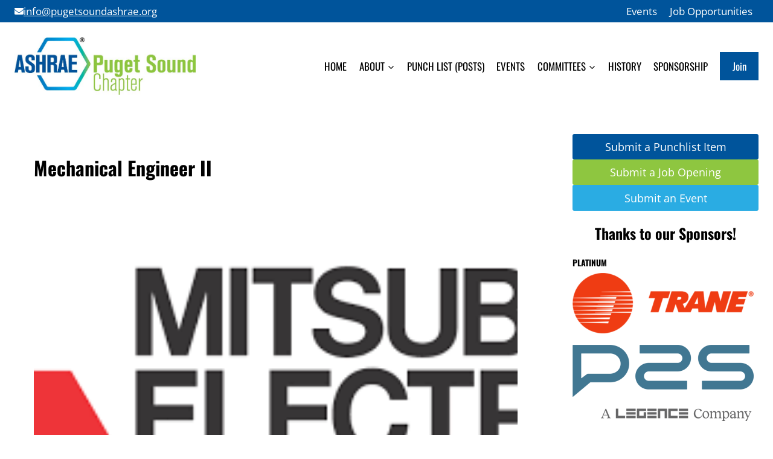

--- FILE ---
content_type: text/html; charset=UTF-8
request_url: https://pugetsoundashrae.org/mechanical-engineer-ii/
body_size: 27045
content:
<!doctype html>
<html dir="ltr" lang="en-US" prefix="og: https://ogp.me/ns#" class="no-js" itemtype="https://schema.org/Blog" itemscope>
<head>
	<meta charset="UTF-8">
	<meta name="viewport" content="width=device-width, initial-scale=1, minimum-scale=1">
	<title>Mechanical Engineer II | ASHRAE Puget Sound Chapter</title>
	<style>img:is([sizes="auto" i], [sizes^="auto," i]) { contain-intrinsic-size: 3000px 1500px }</style>
	
		<!-- All in One SEO 4.9.3 - aioseo.com -->
	<meta name="robots" content="max-image-preview:large" />
	<meta name="author" content="PS Administrator"/>
	<link rel="canonical" href="https://pugetsoundashrae.org/mechanical-engineer-ii/" />
	<meta name="generator" content="All in One SEO (AIOSEO) 4.9.3" />
		<meta property="og:locale" content="en_US" />
		<meta property="og:site_name" content="ASHRAE Puget Sound Chapter | Shaping Tomorrow&#039;s Built Environment Today" />
		<meta property="og:type" content="article" />
		<meta property="og:title" content="Mechanical Engineer II | ASHRAE Puget Sound Chapter" />
		<meta property="og:url" content="https://pugetsoundashrae.org/mechanical-engineer-ii/" />
		<meta property="og:image" content="https://pugetsoundashrae.org/wp-content/uploads/2025/01/Puget-Sound-Logo-Horizontal.jpg" />
		<meta property="og:image:secure_url" content="https://pugetsoundashrae.org/wp-content/uploads/2025/01/Puget-Sound-Logo-Horizontal.jpg" />
		<meta property="article:published_time" content="2023-01-08T21:06:42+00:00" />
		<meta property="article:modified_time" content="2023-01-08T21:08:24+00:00" />
		<meta name="twitter:card" content="summary" />
		<meta name="twitter:title" content="Mechanical Engineer II | ASHRAE Puget Sound Chapter" />
		<meta name="twitter:image" content="https://pugetsoundashrae.org/wp-content/uploads/2025/01/Puget-Sound-Logo-Horizontal.jpg" />
		<script type="application/ld+json" class="aioseo-schema">
			{"@context":"https:\/\/schema.org","@graph":[{"@type":"Article","@id":"https:\/\/pugetsoundashrae.org\/mechanical-engineer-ii\/#article","name":"Mechanical Engineer II | ASHRAE Puget Sound Chapter","headline":"Mechanical Engineer II","author":{"@id":"https:\/\/pugetsoundashrae.org\/author\/ps-administrator\/#author"},"publisher":{"@id":"https:\/\/pugetsoundashrae.org\/#organization"},"image":{"@type":"ImageObject","url":"https:\/\/pugetsoundashrae.org\/wp-content\/uploads\/2023\/01\/download.png","width":412,"height":122},"datePublished":"2023-01-08T13:06:42-08:00","dateModified":"2023-01-08T13:08:24-08:00","inLanguage":"en-US","mainEntityOfPage":{"@id":"https:\/\/pugetsoundashrae.org\/mechanical-engineer-ii\/#webpage"},"isPartOf":{"@id":"https:\/\/pugetsoundashrae.org\/mechanical-engineer-ii\/#webpage"},"articleSection":"Punch List"},{"@type":"BreadcrumbList","@id":"https:\/\/pugetsoundashrae.org\/mechanical-engineer-ii\/#breadcrumblist","itemListElement":[{"@type":"ListItem","@id":"https:\/\/pugetsoundashrae.org#listItem","position":1,"name":"Home","item":"https:\/\/pugetsoundashrae.org","nextItem":{"@type":"ListItem","@id":"https:\/\/pugetsoundashrae.org\/category\/punch-list\/#listItem","name":"Punch List"}},{"@type":"ListItem","@id":"https:\/\/pugetsoundashrae.org\/category\/punch-list\/#listItem","position":2,"name":"Punch List","item":"https:\/\/pugetsoundashrae.org\/category\/punch-list\/","nextItem":{"@type":"ListItem","@id":"https:\/\/pugetsoundashrae.org\/mechanical-engineer-ii\/#listItem","name":"Mechanical Engineer II"},"previousItem":{"@type":"ListItem","@id":"https:\/\/pugetsoundashrae.org#listItem","name":"Home"}},{"@type":"ListItem","@id":"https:\/\/pugetsoundashrae.org\/mechanical-engineer-ii\/#listItem","position":3,"name":"Mechanical Engineer II","previousItem":{"@type":"ListItem","@id":"https:\/\/pugetsoundashrae.org\/category\/punch-list\/#listItem","name":"Punch List"}}]},{"@type":"Organization","@id":"https:\/\/pugetsoundashrae.org\/#organization","name":"ASHRAE Puget Sound Chapter","description":"Shaping Tomorrow's Built Environment Today","url":"https:\/\/pugetsoundashrae.org\/","logo":{"@type":"ImageObject","url":"https:\/\/pugetsoundashrae.org\/wp-content\/uploads\/2025\/01\/Puget-Sound-Logo-Horizontal.jpg","@id":"https:\/\/pugetsoundashrae.org\/mechanical-engineer-ii\/#organizationLogo","width":715,"height":225},"image":{"@id":"https:\/\/pugetsoundashrae.org\/mechanical-engineer-ii\/#organizationLogo"}},{"@type":"Person","@id":"https:\/\/pugetsoundashrae.org\/author\/ps-administrator\/#author","url":"https:\/\/pugetsoundashrae.org\/author\/ps-administrator\/","name":"PS Administrator","image":{"@type":"ImageObject","@id":"https:\/\/pugetsoundashrae.org\/mechanical-engineer-ii\/#authorImage","url":"https:\/\/secure.gravatar.com\/avatar\/a085c261440c94593162ae6d47721f58c27bb55d6a38f4848cb0a06f96d35a80?s=96&d=mm&r=g","width":96,"height":96,"caption":"PS Administrator"}},{"@type":"WebPage","@id":"https:\/\/pugetsoundashrae.org\/mechanical-engineer-ii\/#webpage","url":"https:\/\/pugetsoundashrae.org\/mechanical-engineer-ii\/","name":"Mechanical Engineer II | ASHRAE Puget Sound Chapter","inLanguage":"en-US","isPartOf":{"@id":"https:\/\/pugetsoundashrae.org\/#website"},"breadcrumb":{"@id":"https:\/\/pugetsoundashrae.org\/mechanical-engineer-ii\/#breadcrumblist"},"author":{"@id":"https:\/\/pugetsoundashrae.org\/author\/ps-administrator\/#author"},"creator":{"@id":"https:\/\/pugetsoundashrae.org\/author\/ps-administrator\/#author"},"image":{"@type":"ImageObject","url":"https:\/\/pugetsoundashrae.org\/wp-content\/uploads\/2023\/01\/download.png","@id":"https:\/\/pugetsoundashrae.org\/mechanical-engineer-ii\/#mainImage","width":412,"height":122},"primaryImageOfPage":{"@id":"https:\/\/pugetsoundashrae.org\/mechanical-engineer-ii\/#mainImage"},"datePublished":"2023-01-08T13:06:42-08:00","dateModified":"2023-01-08T13:08:24-08:00"},{"@type":"WebSite","@id":"https:\/\/pugetsoundashrae.org\/#website","url":"https:\/\/pugetsoundashrae.org\/","name":"ASHRAE Puget Sound Chapter","description":"Shaping Tomorrow's Built Environment Today","inLanguage":"en-US","publisher":{"@id":"https:\/\/pugetsoundashrae.org\/#organization"}}]}
		</script>
		<!-- All in One SEO -->

<link rel="alternate" type="application/rss+xml" title="ASHRAE Puget Sound Chapter &raquo; Feed" href="https://pugetsoundashrae.org/feed/" />
<link rel="alternate" type="application/rss+xml" title="ASHRAE Puget Sound Chapter &raquo; Comments Feed" href="https://pugetsoundashrae.org/comments/feed/" />
			<script>document.documentElement.classList.remove( 'no-js' );</script>
					<!-- This site uses the Google Analytics by ExactMetrics plugin v8.11.1 - Using Analytics tracking - https://www.exactmetrics.com/ -->
		<!-- Note: ExactMetrics is not currently configured on this site. The site owner needs to authenticate with Google Analytics in the ExactMetrics settings panel. -->
					<!-- No tracking code set -->
				<!-- / Google Analytics by ExactMetrics -->
		<script>
window._wpemojiSettings = {"baseUrl":"https:\/\/s.w.org\/images\/core\/emoji\/16.0.1\/72x72\/","ext":".png","svgUrl":"https:\/\/s.w.org\/images\/core\/emoji\/16.0.1\/svg\/","svgExt":".svg","source":{"concatemoji":"https:\/\/pugetsoundashrae.org\/wp-includes\/js\/wp-emoji-release.min.js?ver=6.8.3"}};
/*! This file is auto-generated */
!function(s,n){var o,i,e;function c(e){try{var t={supportTests:e,timestamp:(new Date).valueOf()};sessionStorage.setItem(o,JSON.stringify(t))}catch(e){}}function p(e,t,n){e.clearRect(0,0,e.canvas.width,e.canvas.height),e.fillText(t,0,0);var t=new Uint32Array(e.getImageData(0,0,e.canvas.width,e.canvas.height).data),a=(e.clearRect(0,0,e.canvas.width,e.canvas.height),e.fillText(n,0,0),new Uint32Array(e.getImageData(0,0,e.canvas.width,e.canvas.height).data));return t.every(function(e,t){return e===a[t]})}function u(e,t){e.clearRect(0,0,e.canvas.width,e.canvas.height),e.fillText(t,0,0);for(var n=e.getImageData(16,16,1,1),a=0;a<n.data.length;a++)if(0!==n.data[a])return!1;return!0}function f(e,t,n,a){switch(t){case"flag":return n(e,"\ud83c\udff3\ufe0f\u200d\u26a7\ufe0f","\ud83c\udff3\ufe0f\u200b\u26a7\ufe0f")?!1:!n(e,"\ud83c\udde8\ud83c\uddf6","\ud83c\udde8\u200b\ud83c\uddf6")&&!n(e,"\ud83c\udff4\udb40\udc67\udb40\udc62\udb40\udc65\udb40\udc6e\udb40\udc67\udb40\udc7f","\ud83c\udff4\u200b\udb40\udc67\u200b\udb40\udc62\u200b\udb40\udc65\u200b\udb40\udc6e\u200b\udb40\udc67\u200b\udb40\udc7f");case"emoji":return!a(e,"\ud83e\udedf")}return!1}function g(e,t,n,a){var r="undefined"!=typeof WorkerGlobalScope&&self instanceof WorkerGlobalScope?new OffscreenCanvas(300,150):s.createElement("canvas"),o=r.getContext("2d",{willReadFrequently:!0}),i=(o.textBaseline="top",o.font="600 32px Arial",{});return e.forEach(function(e){i[e]=t(o,e,n,a)}),i}function t(e){var t=s.createElement("script");t.src=e,t.defer=!0,s.head.appendChild(t)}"undefined"!=typeof Promise&&(o="wpEmojiSettingsSupports",i=["flag","emoji"],n.supports={everything:!0,everythingExceptFlag:!0},e=new Promise(function(e){s.addEventListener("DOMContentLoaded",e,{once:!0})}),new Promise(function(t){var n=function(){try{var e=JSON.parse(sessionStorage.getItem(o));if("object"==typeof e&&"number"==typeof e.timestamp&&(new Date).valueOf()<e.timestamp+604800&&"object"==typeof e.supportTests)return e.supportTests}catch(e){}return null}();if(!n){if("undefined"!=typeof Worker&&"undefined"!=typeof OffscreenCanvas&&"undefined"!=typeof URL&&URL.createObjectURL&&"undefined"!=typeof Blob)try{var e="postMessage("+g.toString()+"("+[JSON.stringify(i),f.toString(),p.toString(),u.toString()].join(",")+"));",a=new Blob([e],{type:"text/javascript"}),r=new Worker(URL.createObjectURL(a),{name:"wpTestEmojiSupports"});return void(r.onmessage=function(e){c(n=e.data),r.terminate(),t(n)})}catch(e){}c(n=g(i,f,p,u))}t(n)}).then(function(e){for(var t in e)n.supports[t]=e[t],n.supports.everything=n.supports.everything&&n.supports[t],"flag"!==t&&(n.supports.everythingExceptFlag=n.supports.everythingExceptFlag&&n.supports[t]);n.supports.everythingExceptFlag=n.supports.everythingExceptFlag&&!n.supports.flag,n.DOMReady=!1,n.readyCallback=function(){n.DOMReady=!0}}).then(function(){return e}).then(function(){var e;n.supports.everything||(n.readyCallback(),(e=n.source||{}).concatemoji?t(e.concatemoji):e.wpemoji&&e.twemoji&&(t(e.twemoji),t(e.wpemoji)))}))}((window,document),window._wpemojiSettings);
</script>
<style id='wp-emoji-styles-inline-css'>

	img.wp-smiley, img.emoji {
		display: inline !important;
		border: none !important;
		box-shadow: none !important;
		height: 1em !important;
		width: 1em !important;
		margin: 0 0.07em !important;
		vertical-align: -0.1em !important;
		background: none !important;
		padding: 0 !important;
	}
</style>
<link rel='stylesheet' id='wp-block-library-css' href='https://pugetsoundashrae.org/wp-includes/css/dist/block-library/style.min.css?ver=6.8.3' media='all' />
<style id='classic-theme-styles-inline-css'>
/*! This file is auto-generated */
.wp-block-button__link{color:#fff;background-color:#32373c;border-radius:9999px;box-shadow:none;text-decoration:none;padding:calc(.667em + 2px) calc(1.333em + 2px);font-size:1.125em}.wp-block-file__button{background:#32373c;color:#fff;text-decoration:none}
</style>
<link rel='stylesheet' id='aioseo/css/src/vue/standalone/blocks/table-of-contents/global.scss-css' href='https://pugetsoundashrae.org/wp-content/plugins/all-in-one-seo-pack/dist/Lite/assets/css/table-of-contents/global.e90f6d47.css?ver=4.9.3' media='all' />
<style id='global-styles-inline-css'>
:root{--wp--preset--aspect-ratio--square: 1;--wp--preset--aspect-ratio--4-3: 4/3;--wp--preset--aspect-ratio--3-4: 3/4;--wp--preset--aspect-ratio--3-2: 3/2;--wp--preset--aspect-ratio--2-3: 2/3;--wp--preset--aspect-ratio--16-9: 16/9;--wp--preset--aspect-ratio--9-16: 9/16;--wp--preset--color--black: #000000;--wp--preset--color--cyan-bluish-gray: #abb8c3;--wp--preset--color--white: #ffffff;--wp--preset--color--pale-pink: #f78da7;--wp--preset--color--vivid-red: #cf2e2e;--wp--preset--color--luminous-vivid-orange: #ff6900;--wp--preset--color--luminous-vivid-amber: #fcb900;--wp--preset--color--light-green-cyan: #7bdcb5;--wp--preset--color--vivid-green-cyan: #00d084;--wp--preset--color--pale-cyan-blue: #8ed1fc;--wp--preset--color--vivid-cyan-blue: #0693e3;--wp--preset--color--vivid-purple: #9b51e0;--wp--preset--color--theme-palette-1: var(--global-palette1);--wp--preset--color--theme-palette-2: var(--global-palette2);--wp--preset--color--theme-palette-3: var(--global-palette3);--wp--preset--color--theme-palette-4: var(--global-palette4);--wp--preset--color--theme-palette-5: var(--global-palette5);--wp--preset--color--theme-palette-6: var(--global-palette6);--wp--preset--color--theme-palette-7: var(--global-palette7);--wp--preset--color--theme-palette-8: var(--global-palette8);--wp--preset--color--theme-palette-9: var(--global-palette9);--wp--preset--color--theme-palette-10: var(--global-palette10);--wp--preset--color--theme-palette-11: var(--global-palette11);--wp--preset--color--theme-palette-12: var(--global-palette12);--wp--preset--color--theme-palette-13: var(--global-palette13);--wp--preset--color--theme-palette-14: var(--global-palette14);--wp--preset--color--theme-palette-15: var(--global-palette15);--wp--preset--gradient--vivid-cyan-blue-to-vivid-purple: linear-gradient(135deg,rgba(6,147,227,1) 0%,rgb(155,81,224) 100%);--wp--preset--gradient--light-green-cyan-to-vivid-green-cyan: linear-gradient(135deg,rgb(122,220,180) 0%,rgb(0,208,130) 100%);--wp--preset--gradient--luminous-vivid-amber-to-luminous-vivid-orange: linear-gradient(135deg,rgba(252,185,0,1) 0%,rgba(255,105,0,1) 100%);--wp--preset--gradient--luminous-vivid-orange-to-vivid-red: linear-gradient(135deg,rgba(255,105,0,1) 0%,rgb(207,46,46) 100%);--wp--preset--gradient--very-light-gray-to-cyan-bluish-gray: linear-gradient(135deg,rgb(238,238,238) 0%,rgb(169,184,195) 100%);--wp--preset--gradient--cool-to-warm-spectrum: linear-gradient(135deg,rgb(74,234,220) 0%,rgb(151,120,209) 20%,rgb(207,42,186) 40%,rgb(238,44,130) 60%,rgb(251,105,98) 80%,rgb(254,248,76) 100%);--wp--preset--gradient--blush-light-purple: linear-gradient(135deg,rgb(255,206,236) 0%,rgb(152,150,240) 100%);--wp--preset--gradient--blush-bordeaux: linear-gradient(135deg,rgb(254,205,165) 0%,rgb(254,45,45) 50%,rgb(107,0,62) 100%);--wp--preset--gradient--luminous-dusk: linear-gradient(135deg,rgb(255,203,112) 0%,rgb(199,81,192) 50%,rgb(65,88,208) 100%);--wp--preset--gradient--pale-ocean: linear-gradient(135deg,rgb(255,245,203) 0%,rgb(182,227,212) 50%,rgb(51,167,181) 100%);--wp--preset--gradient--electric-grass: linear-gradient(135deg,rgb(202,248,128) 0%,rgb(113,206,126) 100%);--wp--preset--gradient--midnight: linear-gradient(135deg,rgb(2,3,129) 0%,rgb(40,116,252) 100%);--wp--preset--font-size--small: var(--global-font-size-small);--wp--preset--font-size--medium: var(--global-font-size-medium);--wp--preset--font-size--large: var(--global-font-size-large);--wp--preset--font-size--x-large: 42px;--wp--preset--font-size--larger: var(--global-font-size-larger);--wp--preset--font-size--xxlarge: var(--global-font-size-xxlarge);--wp--preset--spacing--20: 0.44rem;--wp--preset--spacing--30: 0.67rem;--wp--preset--spacing--40: 1rem;--wp--preset--spacing--50: 1.5rem;--wp--preset--spacing--60: 2.25rem;--wp--preset--spacing--70: 3.38rem;--wp--preset--spacing--80: 5.06rem;--wp--preset--shadow--natural: 6px 6px 9px rgba(0, 0, 0, 0.2);--wp--preset--shadow--deep: 12px 12px 50px rgba(0, 0, 0, 0.4);--wp--preset--shadow--sharp: 6px 6px 0px rgba(0, 0, 0, 0.2);--wp--preset--shadow--outlined: 6px 6px 0px -3px rgba(255, 255, 255, 1), 6px 6px rgba(0, 0, 0, 1);--wp--preset--shadow--crisp: 6px 6px 0px rgba(0, 0, 0, 1);}:where(.is-layout-flex){gap: 0.5em;}:where(.is-layout-grid){gap: 0.5em;}body .is-layout-flex{display: flex;}.is-layout-flex{flex-wrap: wrap;align-items: center;}.is-layout-flex > :is(*, div){margin: 0;}body .is-layout-grid{display: grid;}.is-layout-grid > :is(*, div){margin: 0;}:where(.wp-block-columns.is-layout-flex){gap: 2em;}:where(.wp-block-columns.is-layout-grid){gap: 2em;}:where(.wp-block-post-template.is-layout-flex){gap: 1.25em;}:where(.wp-block-post-template.is-layout-grid){gap: 1.25em;}.has-black-color{color: var(--wp--preset--color--black) !important;}.has-cyan-bluish-gray-color{color: var(--wp--preset--color--cyan-bluish-gray) !important;}.has-white-color{color: var(--wp--preset--color--white) !important;}.has-pale-pink-color{color: var(--wp--preset--color--pale-pink) !important;}.has-vivid-red-color{color: var(--wp--preset--color--vivid-red) !important;}.has-luminous-vivid-orange-color{color: var(--wp--preset--color--luminous-vivid-orange) !important;}.has-luminous-vivid-amber-color{color: var(--wp--preset--color--luminous-vivid-amber) !important;}.has-light-green-cyan-color{color: var(--wp--preset--color--light-green-cyan) !important;}.has-vivid-green-cyan-color{color: var(--wp--preset--color--vivid-green-cyan) !important;}.has-pale-cyan-blue-color{color: var(--wp--preset--color--pale-cyan-blue) !important;}.has-vivid-cyan-blue-color{color: var(--wp--preset--color--vivid-cyan-blue) !important;}.has-vivid-purple-color{color: var(--wp--preset--color--vivid-purple) !important;}.has-black-background-color{background-color: var(--wp--preset--color--black) !important;}.has-cyan-bluish-gray-background-color{background-color: var(--wp--preset--color--cyan-bluish-gray) !important;}.has-white-background-color{background-color: var(--wp--preset--color--white) !important;}.has-pale-pink-background-color{background-color: var(--wp--preset--color--pale-pink) !important;}.has-vivid-red-background-color{background-color: var(--wp--preset--color--vivid-red) !important;}.has-luminous-vivid-orange-background-color{background-color: var(--wp--preset--color--luminous-vivid-orange) !important;}.has-luminous-vivid-amber-background-color{background-color: var(--wp--preset--color--luminous-vivid-amber) !important;}.has-light-green-cyan-background-color{background-color: var(--wp--preset--color--light-green-cyan) !important;}.has-vivid-green-cyan-background-color{background-color: var(--wp--preset--color--vivid-green-cyan) !important;}.has-pale-cyan-blue-background-color{background-color: var(--wp--preset--color--pale-cyan-blue) !important;}.has-vivid-cyan-blue-background-color{background-color: var(--wp--preset--color--vivid-cyan-blue) !important;}.has-vivid-purple-background-color{background-color: var(--wp--preset--color--vivid-purple) !important;}.has-black-border-color{border-color: var(--wp--preset--color--black) !important;}.has-cyan-bluish-gray-border-color{border-color: var(--wp--preset--color--cyan-bluish-gray) !important;}.has-white-border-color{border-color: var(--wp--preset--color--white) !important;}.has-pale-pink-border-color{border-color: var(--wp--preset--color--pale-pink) !important;}.has-vivid-red-border-color{border-color: var(--wp--preset--color--vivid-red) !important;}.has-luminous-vivid-orange-border-color{border-color: var(--wp--preset--color--luminous-vivid-orange) !important;}.has-luminous-vivid-amber-border-color{border-color: var(--wp--preset--color--luminous-vivid-amber) !important;}.has-light-green-cyan-border-color{border-color: var(--wp--preset--color--light-green-cyan) !important;}.has-vivid-green-cyan-border-color{border-color: var(--wp--preset--color--vivid-green-cyan) !important;}.has-pale-cyan-blue-border-color{border-color: var(--wp--preset--color--pale-cyan-blue) !important;}.has-vivid-cyan-blue-border-color{border-color: var(--wp--preset--color--vivid-cyan-blue) !important;}.has-vivid-purple-border-color{border-color: var(--wp--preset--color--vivid-purple) !important;}.has-vivid-cyan-blue-to-vivid-purple-gradient-background{background: var(--wp--preset--gradient--vivid-cyan-blue-to-vivid-purple) !important;}.has-light-green-cyan-to-vivid-green-cyan-gradient-background{background: var(--wp--preset--gradient--light-green-cyan-to-vivid-green-cyan) !important;}.has-luminous-vivid-amber-to-luminous-vivid-orange-gradient-background{background: var(--wp--preset--gradient--luminous-vivid-amber-to-luminous-vivid-orange) !important;}.has-luminous-vivid-orange-to-vivid-red-gradient-background{background: var(--wp--preset--gradient--luminous-vivid-orange-to-vivid-red) !important;}.has-very-light-gray-to-cyan-bluish-gray-gradient-background{background: var(--wp--preset--gradient--very-light-gray-to-cyan-bluish-gray) !important;}.has-cool-to-warm-spectrum-gradient-background{background: var(--wp--preset--gradient--cool-to-warm-spectrum) !important;}.has-blush-light-purple-gradient-background{background: var(--wp--preset--gradient--blush-light-purple) !important;}.has-blush-bordeaux-gradient-background{background: var(--wp--preset--gradient--blush-bordeaux) !important;}.has-luminous-dusk-gradient-background{background: var(--wp--preset--gradient--luminous-dusk) !important;}.has-pale-ocean-gradient-background{background: var(--wp--preset--gradient--pale-ocean) !important;}.has-electric-grass-gradient-background{background: var(--wp--preset--gradient--electric-grass) !important;}.has-midnight-gradient-background{background: var(--wp--preset--gradient--midnight) !important;}.has-small-font-size{font-size: var(--wp--preset--font-size--small) !important;}.has-medium-font-size{font-size: var(--wp--preset--font-size--medium) !important;}.has-large-font-size{font-size: var(--wp--preset--font-size--large) !important;}.has-x-large-font-size{font-size: var(--wp--preset--font-size--x-large) !important;}
:where(.wp-block-post-template.is-layout-flex){gap: 1.25em;}:where(.wp-block-post-template.is-layout-grid){gap: 1.25em;}
:where(.wp-block-columns.is-layout-flex){gap: 2em;}:where(.wp-block-columns.is-layout-grid){gap: 2em;}
:root :where(.wp-block-pullquote){font-size: 1.5em;line-height: 1.6;}
</style>
<link rel='stylesheet' id='wp-job-manager-job-listings-css' href='https://pugetsoundashrae.org/wp-content/plugins/wp-job-manager/assets/dist/css/job-listings.css?ver=598383a28ac5f9f156e4' media='all' />
<link rel='stylesheet' id='wpcv_eox_front-css' href='https://pugetsoundashrae.org/wp-content/plugins/wpcv-eo-extended/assets/css/wpcv-eox-theme.css?ver=1.0.0b' media='all' />
<link rel='stylesheet' id='kadence-global-css' href='https://pugetsoundashrae.org/wp-content/themes/kadence/assets/css/global.min.css?ver=1.4.3' media='all' />
<style id='kadence-global-inline-css'>
/* Kadence Base CSS */
:root{--global-palette1:#00549b;--global-palette2:#8ec640;--global-palette3:#000000;--global-palette4:#2a2a2a;--global-palette5:#626262;--global-palette6:#adadad;--global-palette7:#ebebeb;--global-palette8:#eeeeee;--global-palette9:#ffffff;--global-palette10:oklch(from var(--global-palette1) calc(l + 0.10 * (1 - l)) calc(c * 1.00) calc(h + 180) / 100%);--global-palette11:#13612e;--global-palette12:#1159af;--global-palette13:#b82105;--global-palette14:#f7630c;--global-palette15:#f5a524;--global-palette9rgb:255, 255, 255;--global-palette-highlight:var(--global-palette1);--global-palette-highlight-alt:var(--global-palette2);--global-palette-highlight-alt2:var(--global-palette9);--global-palette-btn-bg:var(--global-palette1);--global-palette-btn-bg-hover:var(--global-palette2);--global-palette-btn:var(--global-palette9);--global-palette-btn-hover:var(--global-palette9);--global-palette-btn-sec-bg:var(--global-palette7);--global-palette-btn-sec-bg-hover:var(--global-palette2);--global-palette-btn-sec:var(--global-palette3);--global-palette-btn-sec-hover:var(--global-palette9);--global-body-font-family:'Open Sans', sans-serif;--global-heading-font-family:Oswald, sans-serif;--global-primary-nav-font-family:Oswald, sans-serif;--global-fallback-font:sans-serif;--global-display-fallback-font:sans-serif;--global-content-width:1290px;--global-content-wide-width:calc(1290px + 230px);--global-content-narrow-width:842px;--global-content-edge-padding:1.5rem;--global-content-boxed-padding:2rem;--global-calc-content-width:calc(1290px - var(--global-content-edge-padding) - var(--global-content-edge-padding) );--wp--style--global--content-size:var(--global-calc-content-width);}.wp-site-blocks{--global-vw:calc( 100vw - ( 0.5 * var(--scrollbar-offset)));}body{background:var(--global-palette9);}body, input, select, optgroup, textarea{font-style:normal;font-weight:normal;font-size:17px;line-height:1.6;font-family:var(--global-body-font-family);color:var(--global-palette4);}.content-bg, body.content-style-unboxed .site{background:var(--global-palette9);}h1,h2,h3,h4,h5,h6{font-family:var(--global-heading-font-family);}h1{font-weight:700;font-size:32px;line-height:1.5;color:var(--global-palette3);}h2{font-weight:700;font-size:28px;line-height:1.5;color:var(--global-palette3);}h3{font-weight:700;font-size:24px;line-height:1.5;color:var(--global-palette3);}h4{font-weight:700;font-size:22px;line-height:1.5;color:var(--global-palette4);}h5{font-weight:700;font-size:20px;line-height:1.5;color:var(--global-palette4);}h6{font-weight:700;font-size:18px;line-height:1.5;color:var(--global-palette5);}.entry-hero .kadence-breadcrumbs{max-width:1290px;}.site-container, .site-header-row-layout-contained, .site-footer-row-layout-contained, .entry-hero-layout-contained, .comments-area, .alignfull > .wp-block-cover__inner-container, .alignwide > .wp-block-cover__inner-container{max-width:var(--global-content-width);}.content-width-narrow .content-container.site-container, .content-width-narrow .hero-container.site-container{max-width:var(--global-content-narrow-width);}@media all and (min-width: 1520px){.wp-site-blocks .content-container  .alignwide{margin-left:-115px;margin-right:-115px;width:unset;max-width:unset;}}@media all and (min-width: 1102px){.content-width-narrow .wp-site-blocks .content-container .alignwide{margin-left:-130px;margin-right:-130px;width:unset;max-width:unset;}}.content-style-boxed .wp-site-blocks .entry-content .alignwide{margin-left:calc( -1 * var( --global-content-boxed-padding ) );margin-right:calc( -1 * var( --global-content-boxed-padding ) );}.content-area{margin-top:2.5rem;margin-bottom:2.5rem;}@media all and (max-width: 1024px){.content-area{margin-top:3rem;margin-bottom:3rem;}}@media all and (max-width: 767px){.content-area{margin-top:2rem;margin-bottom:2rem;}}@media all and (max-width: 1024px){:root{--global-content-boxed-padding:2rem;}}@media all and (max-width: 767px){:root{--global-content-boxed-padding:1.5rem;}}.entry-content-wrap{padding:2rem;}@media all and (max-width: 1024px){.entry-content-wrap{padding:2rem;}}@media all and (max-width: 767px){.entry-content-wrap{padding:1.5rem;}}.entry.single-entry{box-shadow:0px 15px 15px -10px rgba(0,0,0,0);}.entry.loop-entry{box-shadow:0px 15px 15px -10px rgba(0,0,0,0.05);}.loop-entry .entry-content-wrap{padding:2rem;}@media all and (max-width: 1024px){.loop-entry .entry-content-wrap{padding:2rem;}}@media all and (max-width: 767px){.loop-entry .entry-content-wrap{padding:1.5rem;}}.has-sidebar:not(.has-left-sidebar) .content-container{grid-template-columns:1fr 25%;}.has-sidebar.has-left-sidebar .content-container{grid-template-columns:25% 1fr;}.primary-sidebar.widget-area .widget{margin-bottom:1.5em;font-style:normal;font-size:13px;color:var(--global-palette4);}.primary-sidebar.widget-area .widget-title{font-style:normal;font-weight:700;font-size:14px;line-height:1.5;color:var(--global-palette3);}.has-sidebar.has-left-sidebar:not(.rtl) .primary-sidebar.widget-area, .rtl.has-sidebar:not(.has-left-sidebar) .primary-sidebar.widget-area{border-right:0px none var(--global-palette7);}.has-sidebar:not(.has-left-sidebar):not(.rtl) .primary-sidebar.widget-area, .rtl.has-sidebar.has-left-sidebar .primary-sidebar.widget-area{border-left:0px none var(--global-palette7);}button, .button, .wp-block-button__link, input[type="button"], input[type="reset"], input[type="submit"], .fl-button, .elementor-button-wrapper .elementor-button, .wc-block-components-checkout-place-order-button, .wc-block-cart__submit{border-radius:0px;border-color:var(--global-palette1);box-shadow:0px 0px 0px -7px rgba(0,0,0,0);}button:hover, button:focus, button:active, .button:hover, .button:focus, .button:active, .wp-block-button__link:hover, .wp-block-button__link:focus, .wp-block-button__link:active, input[type="button"]:hover, input[type="button"]:focus, input[type="button"]:active, input[type="reset"]:hover, input[type="reset"]:focus, input[type="reset"]:active, input[type="submit"]:hover, input[type="submit"]:focus, input[type="submit"]:active, .elementor-button-wrapper .elementor-button:hover, .elementor-button-wrapper .elementor-button:focus, .elementor-button-wrapper .elementor-button:active, .wc-block-cart__submit:hover{border-color:var(--global-palette2);box-shadow:0px 15px 25px -7px rgba(0,0,0,0.1);}.kb-button.kb-btn-global-outline.kb-btn-global-inherit{padding-top:calc(px - 2px);padding-right:calc(px - 2px);padding-bottom:calc(px - 2px);padding-left:calc(px - 2px);}@media all and (max-width: 1024px){button, .button, .wp-block-button__link, input[type="button"], input[type="reset"], input[type="submit"], .fl-button, .elementor-button-wrapper .elementor-button, .wc-block-components-checkout-place-order-button, .wc-block-cart__submit{border-color:var(--global-palette1);}}@media all and (max-width: 767px){button, .button, .wp-block-button__link, input[type="button"], input[type="reset"], input[type="submit"], .fl-button, .elementor-button-wrapper .elementor-button, .wc-block-components-checkout-place-order-button, .wc-block-cart__submit{border-color:var(--global-palette1);}}@media all and (min-width: 1025px){.transparent-header .entry-hero .entry-hero-container-inner{padding-top:calc(0px + 80px);}}@media all and (max-width: 1024px){.mobile-transparent-header .entry-hero .entry-hero-container-inner{padding-top:80px;}}@media all and (max-width: 767px){.mobile-transparent-header .entry-hero .entry-hero-container-inner{padding-top:80px;}}#kt-scroll-up-reader, #kt-scroll-up{border:2px solid currentColor;border-radius:0px 0px 0px 0px;color:var(--global-palette1);border-color:var(--global-palette1);bottom:30px;font-size:1.2em;padding:0.4em 0.4em 0.4em 0.4em;}#kt-scroll-up-reader.scroll-up-side-right, #kt-scroll-up.scroll-up-side-right{right:30px;}#kt-scroll-up-reader.scroll-up-side-left, #kt-scroll-up.scroll-up-side-left{left:30px;}@media all and (hover: hover){#kt-scroll-up-reader:hover, #kt-scroll-up:hover{color:var(--global-palette2);border-color:var(--global-palette2);}}.entry-hero.post-hero-section .entry-header{min-height:200px;}
/* Kadence Header CSS */
@media all and (max-width: 1024px){.mobile-transparent-header #masthead{position:absolute;left:0px;right:0px;z-index:100;}.kadence-scrollbar-fixer.mobile-transparent-header #masthead{right:var(--scrollbar-offset,0);}.mobile-transparent-header #masthead, .mobile-transparent-header .site-top-header-wrap .site-header-row-container-inner, .mobile-transparent-header .site-main-header-wrap .site-header-row-container-inner, .mobile-transparent-header .site-bottom-header-wrap .site-header-row-container-inner{background:transparent;}.site-header-row-tablet-layout-fullwidth, .site-header-row-tablet-layout-standard{padding:0px;}}@media all and (min-width: 1025px){.transparent-header #masthead{position:absolute;left:0px;right:0px;z-index:100;}.transparent-header.kadence-scrollbar-fixer #masthead{right:var(--scrollbar-offset,0);}.transparent-header #masthead, .transparent-header .site-top-header-wrap .site-header-row-container-inner, .transparent-header .site-main-header-wrap .site-header-row-container-inner, .transparent-header .site-bottom-header-wrap .site-header-row-container-inner{background:transparent;}}.site-branding a.brand img{max-width:300px;}.site-branding a.brand img.svg-logo-image{width:300px;}.site-branding{padding:25px 0px 25px 0px;}#masthead, #masthead .kadence-sticky-header.item-is-fixed:not(.item-at-start):not(.site-header-row-container):not(.site-main-header-wrap), #masthead .kadence-sticky-header.item-is-fixed:not(.item-at-start) > .site-header-row-container-inner{background:#ffffff;}.site-main-header-inner-wrap{min-height:80px;}.site-top-header-wrap .site-header-row-container-inner{background:var(--global-palette1);}.site-top-header-inner-wrap{min-height:0px;}.header-navigation[class*="header-navigation-style-underline"] .header-menu-container.primary-menu-container>ul>li>a:after{width:calc( 100% - 1.2em);}.main-navigation .primary-menu-container > ul > li.menu-item > a{padding-left:calc(1.2em / 2);padding-right:calc(1.2em / 2);padding-top:0.6em;padding-bottom:0.6em;color:var(--global-palette3);}.main-navigation .primary-menu-container > ul > li.menu-item .dropdown-nav-special-toggle{right:calc(1.2em / 2);}.main-navigation .primary-menu-container > ul li.menu-item > a{font-style:normal;font-weight:normal;font-size:1.06rem;font-family:var(--global-primary-nav-font-family);text-transform:uppercase;}.main-navigation .primary-menu-container > ul > li.menu-item > a:hover{color:var(--global-palette1);}.main-navigation .primary-menu-container > ul > li.menu-item.current-menu-item > a{color:var(--global-palette1);}.header-navigation[class*="header-navigation-style-underline"] .header-menu-container.secondary-menu-container>ul>li>a:after{width:calc( 100% - 1.2em);}.secondary-navigation .secondary-menu-container > ul > li.menu-item > a{padding-left:calc(1.2em / 2);padding-right:calc(1.2em / 2);padding-top:0.3em;padding-bottom:0.3em;color:var(--global-palette9);}.secondary-navigation .primary-menu-container > ul > li.menu-item .dropdown-nav-special-toggle{right:calc(1.2em / 2);}.secondary-navigation .secondary-menu-container > ul > li.menu-item > a:hover{color:var(--global-palette2);}.secondary-navigation .secondary-menu-container > ul > li.menu-item.current-menu-item > a{color:var(--global-palette8);}.header-navigation .header-menu-container ul ul.sub-menu, .header-navigation .header-menu-container ul ul.submenu{background:var(--global-palette9);box-shadow:0px 2px 13px 0px rgba(0,0,0,0.1);}.header-navigation .header-menu-container ul ul li.menu-item, .header-menu-container ul.menu > li.kadence-menu-mega-enabled > ul > li.menu-item > a{border-bottom:0px none rgba(255,255,255,0.1);border-radius:0px 0px 0px 0px;}.header-navigation .header-menu-container ul ul li.menu-item > a{width:200px;padding-top:1em;padding-bottom:1em;color:var(--global-palette4);font-size:12px;}.header-navigation .header-menu-container ul ul li.menu-item > a:hover{color:var(--global-palette4);background:var(--global-palette9);border-radius:0px 0px 0px 0px;}.header-navigation .header-menu-container ul ul li.menu-item.current-menu-item > a{color:var(--global-palette1);background:var(--global-palette9);border-radius:0px 0px 0px 0px;}.mobile-toggle-open-container .menu-toggle-open, .mobile-toggle-open-container .menu-toggle-open:focus{color:var(--global-palette5);padding:0.4em 0.6em 0.4em 0.6em;font-size:14px;}.mobile-toggle-open-container .menu-toggle-open.menu-toggle-style-bordered{border:1px solid currentColor;}.mobile-toggle-open-container .menu-toggle-open .menu-toggle-icon{font-size:20px;}.mobile-toggle-open-container .menu-toggle-open:hover, .mobile-toggle-open-container .menu-toggle-open:focus-visible{color:var(--global-palette-highlight);}.mobile-navigation ul li{font-size:14px;}.mobile-navigation ul li a{padding-top:1em;padding-bottom:1em;}.mobile-navigation ul li > a, .mobile-navigation ul li.menu-item-has-children > .drawer-nav-drop-wrap{color:var(--global-palette8);}.mobile-navigation ul li.current-menu-item > a, .mobile-navigation ul li.current-menu-item.menu-item-has-children > .drawer-nav-drop-wrap{color:var(--global-palette-highlight);}.mobile-navigation ul li.menu-item-has-children .drawer-nav-drop-wrap, .mobile-navigation ul li:not(.menu-item-has-children) a{border-bottom:1px solid rgba(255,255,255,0.1);}.mobile-navigation:not(.drawer-navigation-parent-toggle-true) ul li.menu-item-has-children .drawer-nav-drop-wrap button{border-left:1px solid rgba(255,255,255,0.1);}#mobile-drawer .drawer-header .drawer-toggle{padding:0.6em 0.15em 0.6em 0.15em;font-size:24px;}#main-header .header-button{font-style:normal;font-weight:normal;font-size:1.06rem;font-family:Oswald, sans-serif;box-shadow:0px 0px 0px -7px rgba(0,0,0,0);}#main-header .header-button:hover{box-shadow:0px 15px 25px -7px rgba(0,0,0,0.1);}
/* Kadence Footer CSS */
#colophon{background:var(--global-palette1);}.site-middle-footer-wrap .site-footer-row-container-inner{font-style:normal;font-size:15px;color:rgba(255,255,255,0.75);border-top:0px none transparent;}.site-footer .site-middle-footer-wrap a:where(:not(.button):not(.wp-block-button__link):not(.wp-element-button)){color:rgba(255,255,255,0.75);}.site-footer .site-middle-footer-wrap a:where(:not(.button):not(.wp-block-button__link):not(.wp-element-button)):hover{color:var(--global-palette9);}.site-middle-footer-inner-wrap{padding-top:1px;padding-bottom:1px;grid-column-gap:30px;grid-row-gap:30px;}.site-middle-footer-inner-wrap .widget{margin-bottom:1px;}.site-middle-footer-inner-wrap .widget-area .widget-title{font-style:normal;}.site-middle-footer-inner-wrap .site-footer-section:not(:last-child):after{border-right:2px none var(--global-palette3);right:calc(-30px / 2);}.site-top-footer-wrap .site-footer-row-container-inner{font-style:normal;color:var(--global-palette8);}.site-footer .site-top-footer-wrap a:not(.button):not(.wp-block-button__link):not(.wp-element-button){color:var(--global-palette8);}.site-footer .site-top-footer-wrap a:not(.button):not(.wp-block-button__link):not(.wp-element-button):hover{color:var(--global-palette9);}.site-top-footer-inner-wrap{padding-top:30px;padding-bottom:30px;grid-column-gap:30px;grid-row-gap:30px;}.site-top-footer-inner-wrap .widget{margin-bottom:30px;}.site-top-footer-inner-wrap .widget-area .widget-title{font-style:normal;color:var(--global-palette9);}.site-top-footer-inner-wrap .site-footer-section:not(:last-child):after{right:calc(-30px / 2);}.site-bottom-footer-wrap .site-footer-row-container-inner{font-style:normal;color:rgba(255,255,255,0.75);}.site-bottom-footer-inner-wrap{padding-top:30px;padding-bottom:30px;grid-column-gap:30px;}.site-bottom-footer-inner-wrap .widget{margin-bottom:30px;}.site-bottom-footer-inner-wrap .widget-area .widget-title{font-style:normal;color:var(--global-palette9);}.site-bottom-footer-inner-wrap .site-footer-section:not(:last-child):after{right:calc(-30px / 2);}#colophon .footer-navigation .footer-menu-container > ul > li > a{padding-left:calc(1.2em / 2);padding-right:calc(1.2em / 2);padding-top:calc(0.3em / 2);padding-bottom:calc(0.3em / 2);color:rgba(255,255,255,0.75);}#colophon .footer-navigation .footer-menu-container > ul li a:hover{color:var(--global-palette9);}#colophon .footer-navigation .footer-menu-container > ul li.current-menu-item > a{color:var(--global-palette9);}
/* Kadence Pro Header CSS */
.header-navigation-dropdown-direction-left ul ul.submenu, .header-navigation-dropdown-direction-left ul ul.sub-menu{right:0px;left:auto;}.rtl .header-navigation-dropdown-direction-right ul ul.submenu, .rtl .header-navigation-dropdown-direction-right ul ul.sub-menu{left:0px;right:auto;}.header-account-button .nav-drop-title-wrap > .kadence-svg-iconset, .header-account-button > .kadence-svg-iconset{font-size:1.2em;}.site-header-item .header-account-button .nav-drop-title-wrap, .site-header-item .header-account-wrap > .header-account-button{display:flex;align-items:center;}.header-account-style-icon_label .header-account-label{padding-left:5px;}.header-account-style-label_icon .header-account-label{padding-right:5px;}.site-header-item .header-account-wrap .header-account-button{text-decoration:none;box-shadow:none;color:inherit;background:transparent;padding:0.6em 0em 0.6em 0em;}.header-mobile-account-wrap .header-account-button .nav-drop-title-wrap > .kadence-svg-iconset, .header-mobile-account-wrap .header-account-button > .kadence-svg-iconset{font-size:1.2em;}.header-mobile-account-wrap .header-account-button .nav-drop-title-wrap, .header-mobile-account-wrap > .header-account-button{display:flex;align-items:center;}.header-mobile-account-wrap.header-account-style-icon_label .header-account-label{padding-left:5px;}.header-mobile-account-wrap.header-account-style-label_icon .header-account-label{padding-right:5px;}.header-mobile-account-wrap .header-account-button{text-decoration:none;box-shadow:none;color:inherit;background:transparent;padding:0.6em 0em 0.6em 0em;}#login-drawer .drawer-inner .drawer-content{display:flex;justify-content:center;align-items:center;position:absolute;top:0px;bottom:0px;left:0px;right:0px;padding:0px;}#loginform p label{display:block;}#login-drawer #loginform{width:100%;}#login-drawer #loginform input{width:100%;}#login-drawer #loginform input[type="checkbox"]{width:auto;}#login-drawer .drawer-inner .drawer-header{position:relative;z-index:100;}#login-drawer .drawer-content_inner.widget_login_form_inner{padding:2em;width:100%;max-width:350px;border-radius:.25rem;background:var(--global-palette9);color:var(--global-palette4);}#login-drawer .lost_password a{color:var(--global-palette6);}#login-drawer .lost_password, #login-drawer .register-field{text-align:center;}#login-drawer .widget_login_form_inner p{margin-top:1.2em;margin-bottom:0em;}#login-drawer .widget_login_form_inner p:first-child{margin-top:0em;}#login-drawer .widget_login_form_inner label{margin-bottom:0.5em;}#login-drawer hr.register-divider{margin:1.2em 0;border-width:1px;}#login-drawer .register-field{font-size:90%;}@media all and (min-width: 1025px){#login-drawer hr.register-divider.hide-desktop{display:none;}#login-drawer p.register-field.hide-desktop{display:none;}}@media all and (max-width: 1024px){#login-drawer hr.register-divider.hide-mobile{display:none;}#login-drawer p.register-field.hide-mobile{display:none;}}@media all and (max-width: 767px){#login-drawer hr.register-divider.hide-mobile{display:none;}#login-drawer p.register-field.hide-mobile{display:none;}}.tertiary-navigation .tertiary-menu-container > ul > li.menu-item > a{padding-left:calc(1.2em / 2);padding-right:calc(1.2em / 2);padding-top:0.6em;padding-bottom:0.6em;color:var(--global-palette5);}.tertiary-navigation .tertiary-menu-container > ul > li.menu-item > a:hover{color:var(--global-palette-highlight);}.tertiary-navigation .tertiary-menu-container > ul > li.menu-item.current-menu-item > a{color:var(--global-palette3);}.header-navigation[class*="header-navigation-style-underline"] .header-menu-container.tertiary-menu-container>ul>li>a:after{width:calc( 100% - 1.2em);}.quaternary-navigation .quaternary-menu-container > ul > li.menu-item > a{padding-left:calc(1.2em / 2);padding-right:calc(1.2em / 2);padding-top:0.6em;padding-bottom:0.6em;color:var(--global-palette5);}.quaternary-navigation .quaternary-menu-container > ul > li.menu-item > a:hover{color:var(--global-palette-highlight);}.quaternary-navigation .quaternary-menu-container > ul > li.menu-item.current-menu-item > a{color:var(--global-palette3);}.header-navigation[class*="header-navigation-style-underline"] .header-menu-container.quaternary-menu-container>ul>li>a:after{width:calc( 100% - 1.2em);}#main-header .header-divider{border-right:1px solid var(--global-palette6);height:50%;}#main-header .header-divider2{border-right:1px solid var(--global-palette6);height:50%;}#main-header .header-divider3{border-right:1px solid var(--global-palette6);height:50%;}#mobile-header .header-mobile-divider, #mobile-drawer .header-mobile-divider{border-right:1px solid var(--global-palette6);height:50%;}#mobile-drawer .header-mobile-divider{border-top:1px solid var(--global-palette6);width:50%;}#mobile-header .header-mobile-divider2{border-right:1px solid var(--global-palette6);height:50%;}#mobile-drawer .header-mobile-divider2{border-top:1px solid var(--global-palette6);width:50%;}.header-item-search-bar form ::-webkit-input-placeholder{color:currentColor;opacity:0.5;}.header-item-search-bar form ::placeholder{color:currentColor;opacity:0.5;}.header-search-bar form{max-width:100%;width:240px;}.header-mobile-search-bar form{max-width:calc(100vw - var(--global-sm-spacing) - var(--global-sm-spacing));width:240px;}.header-widget-lstyle-normal .header-widget-area-inner a:not(.button){text-decoration:underline;}#main-header .header-widget1 .header-widget-area-inner .widget-title{font-style:normal;color:var(--global-palette9);}#main-header .header-widget1 .header-widget-area-inner{font-style:normal;color:var(--global-palette9);}#main-header .header-widget1 .header-widget-area-inner a{color:var(--global-palette9);}#main-header .header-widget1 .header-widget-area-inner a:hover{color:var(--global-palette8);}.element-contact-inner-wrap{display:flex;flex-wrap:wrap;align-items:center;margin-top:-0.6em;margin-left:calc(-0.6em / 2);margin-right:calc(-0.6em / 2);}.element-contact-inner-wrap .header-contact-item{display:inline-flex;flex-wrap:wrap;align-items:center;margin-top:0.6em;margin-left:calc(0.6em / 2);margin-right:calc(0.6em / 2);}.element-contact-inner-wrap .header-contact-item .kadence-svg-iconset{font-size:1em;}.header-contact-item img{display:inline-block;}.header-contact-item .contact-label{margin-left:0.3em;}.rtl .header-contact-item .contact-label{margin-right:0.3em;margin-left:0px;}.header-mobile-contact-wrap .element-contact-inner-wrap{display:flex;flex-wrap:wrap;align-items:center;margin-top:-0.6em;margin-left:calc(-0.6em / 2);margin-right:calc(-0.6em / 2);}.header-mobile-contact-wrap .element-contact-inner-wrap .header-contact-item{display:inline-flex;flex-wrap:wrap;align-items:center;margin-top:0.6em;margin-left:calc(0.6em / 2);margin-right:calc(0.6em / 2);}.header-mobile-contact-wrap .element-contact-inner-wrap .header-contact-item .kadence-svg-iconset{font-size:1em;}#main-header .header-button2{box-shadow:0px 0px 0px -7px rgba(0,0,0,0);}#main-header .header-button2:hover{box-shadow:0px 15px 25px -7px rgba(0,0,0,0.1);}.mobile-header-button2-wrap .mobile-header-button-inner-wrap .mobile-header-button2{border:2px none transparent;box-shadow:0px 0px 0px -7px rgba(0,0,0,0);}.mobile-header-button2-wrap .mobile-header-button-inner-wrap .mobile-header-button2:hover{box-shadow:0px 15px 25px -7px rgba(0,0,0,0.1);}#widget-drawer.popup-drawer-layout-fullwidth .drawer-content .header-widget2, #widget-drawer.popup-drawer-layout-sidepanel .drawer-inner{max-width:400px;}#widget-drawer.popup-drawer-layout-fullwidth .drawer-content .header-widget2{margin:0 auto;}.widget-toggle-open{display:flex;align-items:center;background:transparent;box-shadow:none;}.widget-toggle-open:hover, .widget-toggle-open:focus{border-color:currentColor;background:transparent;box-shadow:none;}.widget-toggle-open .widget-toggle-icon{display:flex;}.widget-toggle-open .widget-toggle-label{padding-right:5px;}.rtl .widget-toggle-open .widget-toggle-label{padding-left:5px;padding-right:0px;}.widget-toggle-open .widget-toggle-label:empty, .rtl .widget-toggle-open .widget-toggle-label:empty{padding-right:0px;padding-left:0px;}.widget-toggle-open-container .widget-toggle-open{color:var(--global-palette5);padding:0.4em 0.6em 0.4em 0.6em;font-size:14px;}.widget-toggle-open-container .widget-toggle-open.widget-toggle-style-bordered{border:1px solid currentColor;}.widget-toggle-open-container .widget-toggle-open .widget-toggle-icon{font-size:20px;}.widget-toggle-open-container .widget-toggle-open:hover, .widget-toggle-open-container .widget-toggle-open:focus{color:var(--global-palette-highlight);}#widget-drawer .header-widget-2style-normal a:not(.button){text-decoration:underline;}#widget-drawer .header-widget-2style-plain a:not(.button){text-decoration:none;}#widget-drawer .header-widget2 .widget-title{color:var(--global-palette9);}#widget-drawer .header-widget2{color:var(--global-palette8);}#widget-drawer .header-widget2 a:not(.button), #widget-drawer .header-widget2 .drawer-sub-toggle{color:var(--global-palette8);}#widget-drawer .header-widget2 a:not(.button):hover, #widget-drawer .header-widget2 .drawer-sub-toggle:hover{color:var(--global-palette9);}#mobile-secondary-site-navigation ul li{font-size:14px;}#mobile-secondary-site-navigation ul li a{padding-top:1em;padding-bottom:1em;}#mobile-secondary-site-navigation ul li > a, #mobile-secondary-site-navigation ul li.menu-item-has-children > .drawer-nav-drop-wrap{color:var(--global-palette8);}#mobile-secondary-site-navigation ul li.current-menu-item > a, #mobile-secondary-site-navigation ul li.current-menu-item.menu-item-has-children > .drawer-nav-drop-wrap{color:var(--global-palette-highlight);}#mobile-secondary-site-navigation ul li.menu-item-has-children .drawer-nav-drop-wrap, #mobile-secondary-site-navigation ul li:not(.menu-item-has-children) a{border-bottom:1px solid rgba(255,255,255,0.1);}#mobile-secondary-site-navigation:not(.drawer-navigation-parent-toggle-true) ul li.menu-item-has-children .drawer-nav-drop-wrap button{border-left:1px solid rgba(255,255,255,0.1);}
</style>
<link rel='stylesheet' id='login-with-ajax-css' href='https://pugetsoundashrae.org/wp-content/plugins/login-with-ajax/templates/login-with-ajax.min.css?ver=4.5.1' media='all' />
<style id='kadence-blocks-global-variables-inline-css'>
:root {--global-kb-font-size-sm:clamp(0.8rem, 0.73rem + 0.217vw, 0.9rem);--global-kb-font-size-md:clamp(1.1rem, 0.995rem + 0.326vw, 1.25rem);--global-kb-font-size-lg:clamp(1.75rem, 1.576rem + 0.543vw, 2rem);--global-kb-font-size-xl:clamp(2.25rem, 1.728rem + 1.63vw, 3rem);--global-kb-font-size-xxl:clamp(2.5rem, 1.456rem + 3.26vw, 4rem);--global-kb-font-size-xxxl:clamp(2.75rem, 0.489rem + 7.065vw, 6rem);}
</style>
<style id='block-visibility-screen-size-styles-inline-css'>
/* Large screens (desktops, 992px and up) */
@media ( min-width: 992px ) {
	.block-visibility-hide-large-screen {
		display: none !important;
	}
}

/* Medium screens (tablets, between 768px and 992px) */
@media ( min-width: 768px ) and ( max-width: 991.98px ) {
	.block-visibility-hide-medium-screen {
		display: none !important;
	}
}

/* Small screens (mobile devices, less than 768px) */
@media ( max-width: 767.98px ) {
	.block-visibility-hide-small-screen {
		display: none !important;
	}
}
</style>
<style id="kadence_blocks_palette_css">:root .has-kb-palette-1-color{color:#006eb6}:root .has-kb-palette-1-background-color{background-color:#006eb6}:root .has-kb-palette-2-color{color:#2aace3}:root .has-kb-palette-2-background-color{background-color:#2aace3}:root .has-kb-palette-22-color{color:#2aace3}:root .has-kb-palette-22-background-color{background-color:#2aace3}</style><script src="https://pugetsoundashrae.org/wp-includes/js/jquery/jquery.min.js?ver=3.7.1" id="jquery-core-js"></script>
<script src="https://pugetsoundashrae.org/wp-includes/js/jquery/jquery-migrate.min.js?ver=3.4.1" id="jquery-migrate-js"></script>
<script id="login-with-ajax-js-extra">
var LWA = {"ajaxurl":"https:\/\/pugetsoundashrae.org\/wp-admin\/admin-ajax.php","off":""};
</script>
<script src="https://pugetsoundashrae.org/wp-content/plugins/login-with-ajax/templates/login-with-ajax.min.js?ver=4.5.1" id="login-with-ajax-js"></script>
<script src="https://pugetsoundashrae.org/wp-content/plugins/login-with-ajax/ajaxify/ajaxify.min.js?ver=4.5.1" id="login-with-ajax-ajaxify-js"></script>
<link rel="https://api.w.org/" href="https://pugetsoundashrae.org/wp-json/" /><link rel="alternate" title="JSON" type="application/json" href="https://pugetsoundashrae.org/wp-json/wp/v2/posts/7431" /><link rel="EditURI" type="application/rsd+xml" title="RSD" href="https://pugetsoundashrae.org/xmlrpc.php?rsd" />
<meta name="generator" content="WordPress 6.8.3" />
<link rel='shortlink' href='https://pugetsoundashrae.org/?p=7431' />
<link rel="alternate" title="oEmbed (JSON)" type="application/json+oembed" href="https://pugetsoundashrae.org/wp-json/oembed/1.0/embed?url=https%3A%2F%2Fpugetsoundashrae.org%2Fmechanical-engineer-ii%2F" />
<link rel="alternate" title="oEmbed (XML)" type="text/xml+oembed" href="https://pugetsoundashrae.org/wp-json/oembed/1.0/embed?url=https%3A%2F%2Fpugetsoundashrae.org%2Fmechanical-engineer-ii%2F&#038;format=xml" />
<link rel="preload" id="kadence-header-preload" href="https://pugetsoundashrae.org/wp-content/themes/kadence/assets/css/header.min.css?ver=1.4.3" as="style">
<link rel="preload" id="kadence-content-preload" href="https://pugetsoundashrae.org/wp-content/themes/kadence/assets/css/content.min.css?ver=1.4.3" as="style">
<link rel="preload" id="kadence-sidebar-preload" href="https://pugetsoundashrae.org/wp-content/themes/kadence/assets/css/sidebar.min.css?ver=1.4.3" as="style">
<link rel="preload" id="kadence-footer-preload" href="https://pugetsoundashrae.org/wp-content/themes/kadence/assets/css/footer.min.css?ver=1.4.3" as="style">
<link rel="preload" href="https://pugetsoundashrae.org/wp-content/fonts/open-sans/memvYaGs126MiZpBA-UvWbX2vVnXBbObj2OVTS-muw.woff2" as="font" type="font/woff2" crossorigin><link rel="preload" href="https://pugetsoundashrae.org/wp-content/fonts/oswald/TK3IWkUHHAIjg75cFRf3bXL8LICs1_Fv40pKlN4NNSeSASz7FmlWHYg.woff2" as="font" type="font/woff2" crossorigin><link rel='stylesheet' id='kadence-fonts-gfonts-css' href='https://pugetsoundashrae.org/wp-content/fonts/be25b90fa15847d14e97125dca9b94d8.css?ver=1.4.3' media='all' />
<link rel="icon" href="https://pugetsoundashrae.org/wp-content/uploads/2021/07/favicon-150x150.png" sizes="32x32" />
<link rel="icon" href="https://pugetsoundashrae.org/wp-content/uploads/2021/07/favicon.png" sizes="192x192" />
<link rel="apple-touch-icon" href="https://pugetsoundashrae.org/wp-content/uploads/2021/07/favicon.png" />
<meta name="msapplication-TileImage" content="https://pugetsoundashrae.org/wp-content/uploads/2021/07/favicon.png" />
		<style id="wp-custom-css">
			/* EO Styles */

ul.eo-events-shortcode {
     list-style:none!important;
 }

a.civicrm-event-organiser-register-link {
	color: #ffffff;
	text-decoration: none;
}

/* Afform Styles */

#bootstrap-theme .ng-isolate-scope {
	padding: 5px;
}

/* CiviCRM Buttons */

#crm-submit-buttons button, .crm-container a.button.crm-register-button, #_qf_PCPAccount_next-bottom, #_qf_Campaign_upload-bottom, #_qf_Campaign_cancel-bottom, #crm-container a.pcp-contribute-button, .crm-container .crm-button, .crm-container a.button.cancel, #bootstrap-theme .btn-primary {
    background: var(--global-palette-btn-bg);
    color: var(--global-palette-btn);
    border-radius: 5px;
    padding: 0.5em 1.25em;
    border: 0px solid;
    line-height: 1.6;
    display: inline-block;
    font-family: inherit;
    font-size: inherit;
    cursor: pointer;
    text-decoration: none;
    transition: all 0.2s ease;
    box-shadow: 0px 0px 0px 0px rgb(0 0 0 / 0%);
    text-shadow: none;
}

/* CiviCRM Buttons Hover  */

#crm-submit-buttons button:hover, .crm-container a.button.crm-register-button:hover, #_qf_PCPAccount_next-bottom:hover, #_qf_Campaign_upload-bottom:hover, #_qf_Campaign_cancel-bottom:hover, #crm-container a.pcp-contribute-button:hover, .crm-container .crm-button:hover, .crm-container a.button.cancel:hover, #bootstrap-theme .btn-primary:hover {
    background: var(--global-palette-btn-bg-hover);
    color: var(--global-palette-btn-hover);
    border-radius: 5px;
    padding: 0.5em 1.25em;
    border: 0px solid;
    line-height: 1.6;
    display: inline-block;
    font-family: inherit;
    font-size: inherit;
    cursor: pointer;
    text-decoration: none;
    transition: all 0.2s ease;
    box-shadow: 0px 0px 0px 0px rgb(0 0 0 / 0%);
    text-shadow: none;
}

/* hide icons on civi buttons */
.crm-i {
	display: none;
}
		</style>
		</head>

<body class="wp-singular post-template-default single single-post postid-7431 single-format-standard wp-custom-logo wp-embed-responsive wp-theme-kadence footer-on-bottom hide-focus-outline link-style-no-underline has-sidebar content-title-style-normal content-width-normal content-style-boxed content-vertical-padding-show non-transparent-header mobile-non-transparent-header kadence">
<div id="wrapper" class="site wp-site-blocks">
			<a class="skip-link screen-reader-text scroll-ignore" href="#main">Skip to content</a>
		<link rel='stylesheet' id='kadence-header-css' href='https://pugetsoundashrae.org/wp-content/themes/kadence/assets/css/header.min.css?ver=1.4.3' media='all' />
<header id="masthead" class="site-header" role="banner" itemtype="https://schema.org/WPHeader" itemscope>
	<div id="main-header" class="site-header-wrap">
		<div class="site-header-inner-wrap">
			<div class="site-header-upper-wrap">
				<div class="site-header-upper-inner-wrap">
					<div class="site-top-header-wrap site-header-row-container site-header-focus-item site-header-row-layout-standard" data-section="kadence_customizer_header_top">
	<div class="site-header-row-container-inner">
				<div class="site-container">
			<div class="site-top-header-inner-wrap site-header-row site-header-row-has-sides site-header-row-no-center">
									<div class="site-header-top-section-left site-header-section site-header-section-left">
						<aside class="widget-area site-header-item site-header-focus-item header-widget1 header-widget-lstyle-plain" data-section="sidebar-widgets-header1">
	<div class="header-widget-area-inner site-info-inner">
		<section id="block-37" class="widget widget_block"><link rel='stylesheet' id='kadence-blocks-icon-css' href='https://pugetsoundashrae.org/wp-content/plugins/kadence-blocks/dist/style-blocks-icon.css?ver=3.5.31' media='all' />
<style id='kadence-blocks-advancedheading-inline-css'>
.wp-block-kadence-advancedheading mark{background:transparent;border-style:solid;border-width:0}.wp-block-kadence-advancedheading mark.kt-highlight{color:#f76a0c;}.kb-adv-heading-icon{display: inline-flex;justify-content: center;align-items: center;} .is-layout-constrained > .kb-advanced-heading-link {display: block;}.single-content .kadence-advanced-heading-wrapper h1, .single-content .kadence-advanced-heading-wrapper h2, .single-content .kadence-advanced-heading-wrapper h3, .single-content .kadence-advanced-heading-wrapper h4, .single-content .kadence-advanced-heading-wrapper h5, .single-content .kadence-advanced-heading-wrapper h6 {margin: 1.5em 0 .5em;}.single-content .kadence-advanced-heading-wrapper+* { margin-top:0;}.kb-screen-reader-text{position:absolute;width:1px;height:1px;padding:0;margin:-1px;overflow:hidden;clip:rect(0,0,0,0);}
</style>
<link rel='stylesheet' id='kadence-blocks-column-css' href='https://pugetsoundashrae.org/wp-content/plugins/kadence-blocks/dist/style-blocks-column.css?ver=3.5.31' media='all' />
<style>.kadence-columnbf8875-9f > .kt-inside-inner-col{display:flex;}.kadence-columnbf8875-9f > .kt-inside-inner-col,.kadence-columnbf8875-9f > .kt-inside-inner-col:before{border-top-left-radius:0px;border-top-right-radius:0px;border-bottom-right-radius:0px;border-bottom-left-radius:0px;}.kadence-columnbf8875-9f > .kt-inside-inner-col{column-gap:var(--global-kb-gap-sm, 1rem);}.kadence-columnbf8875-9f > .kt-inside-inner-col{flex-direction:row;flex-wrap:wrap;align-items:center;}.kadence-columnbf8875-9f > .kt-inside-inner-col > *, .kadence-columnbf8875-9f > .kt-inside-inner-col > figure.wp-block-image, .kadence-columnbf8875-9f > .kt-inside-inner-col > figure.wp-block-kadence-image{margin-top:0px;margin-bottom:0px;}.kadence-columnbf8875-9f > .kt-inside-inner-col > .kb-image-is-ratio-size{flex-grow:1;}.kt-row-column-wrap > .kadence-columnbf8875-9f{align-self:center;}.kt-inner-column-height-full:not(.kt-has-1-columns) > .wp-block-kadence-column.kadence-columnbf8875-9f{align-self:auto;}.kt-inner-column-height-full:not(.kt-has-1-columns) > .wp-block-kadence-column.kadence-columnbf8875-9f > .kt-inside-inner-col{align-items:center;}.kadence-columnbf8875-9f > .kt-inside-inner-col:before{opacity:0.3;}.kadence-columnbf8875-9f{position:relative;}@media all and (max-width: 1024px){.kt-row-column-wrap > .kadence-columnbf8875-9f{align-self:center;}}@media all and (max-width: 1024px){.kt-inner-column-height-full:not(.kt-has-1-columns) > .wp-block-kadence-column.kadence-columnbf8875-9f{align-self:auto;}}@media all and (max-width: 1024px){.kt-inner-column-height-full:not(.kt-has-1-columns) > .wp-block-kadence-column.kadence-columnbf8875-9f > .kt-inside-inner-col{align-items:center;}}@media all and (max-width: 1024px){.kadence-columnbf8875-9f > .kt-inside-inner-col{flex-direction:row;flex-wrap:wrap;align-items:center;}}@media all and (min-width: 768px) and (max-width: 1024px){.kadence-columnbf8875-9f > .kt-inside-inner-col > *, .kadence-columnbf8875-9f > .kt-inside-inner-col > figure.wp-block-image, .kadence-columnbf8875-9f > .kt-inside-inner-col > figure.wp-block-kadence-image{margin-top:0px;margin-bottom:0px;}.kadence-columnbf8875-9f > .kt-inside-inner-col > .kb-image-is-ratio-size{flex-grow:1;}}@media all and (max-width: 767px){.kt-row-column-wrap > .kadence-columnbf8875-9f{align-self:center;}.kt-inner-column-height-full:not(.kt-has-1-columns) > .wp-block-kadence-column.kadence-columnbf8875-9f{align-self:auto;}.kt-inner-column-height-full:not(.kt-has-1-columns) > .wp-block-kadence-column.kadence-columnbf8875-9f > .kt-inside-inner-col{align-items:center;}.kadence-columnbf8875-9f > .kt-inside-inner-col{flex-direction:row;flex-wrap:wrap;justify-content:flex-start;}.kadence-columnbf8875-9f > .kt-inside-inner-col > *, .kadence-columnbf8875-9f > .kt-inside-inner-col > figure.wp-block-image, .kadence-columnbf8875-9f > .kt-inside-inner-col > figure.wp-block-kadence-image{margin-top:0px;margin-bottom:0px;}.kadence-columnbf8875-9f > .kt-inside-inner-col > .kb-image-is-ratio-size{flex-grow:1;}}</style>
<div class="wp-block-kadence-column kadence-columnbf8875-9f kb-section-dir-horizontal"><div class="kt-inside-inner-col"><style>.kt-svg-icons8a4a85-5e .kt-svg-item-0 .kb-svg-icon-wrap{color:var(--global-palette4, #2D3748);font-size:50px;}.wp-block-kadence-icon.kt-svg-icons8a4a85-5e{justify-content:center;}</style>
<div class="wp-block-kadence-icon kt-svg-icons kt-svg-icons8a4a85-5e alignnone"><style>.kt-svg-item-5a3e39-e4 .kb-svg-icon-wrap, .kt-svg-style-stacked.kt-svg-item-5a3e39-e4 .kb-svg-icon-wrap{color:var(--global-palette9, #ffffff);font-size:15px;}.kt-svg-item-5a3e39-e4:hover .kb-svg-icon-wrap{color:var(--global-palette8, #F7FAFC);}</style>
<div class="wp-block-kadence-single-icon kt-svg-style-default kt-svg-icon-wrap kt-svg-item-5a3e39-e4"><span class="kb-svg-icon-wrap kb-svg-icon-fas_envelope"><svg viewBox="0 0 512 512"  fill="currentColor" xmlns="http://www.w3.org/2000/svg"  aria-hidden="true"><path d="M502.3 190.8c3.9-3.1 9.7-.2 9.7 4.7V400c0 26.5-21.5 48-48 48H48c-26.5 0-48-21.5-48-48V195.6c0-5 5.7-7.8 9.7-4.7 22.4 17.4 52.1 39.5 154.1 113.6 21.1 15.4 56.7 47.8 92.2 47.6 35.7.3 72-32.8 92.3-47.6 102-74.1 131.6-96.3 154-113.7zM256 320c23.2.4 56.6-29.2 73.4-41.4 132.7-96.3 142.8-104.7 173.4-128.7 5.8-4.5 9.2-11.5 9.2-18.9v-19c0-26.5-21.5-48-48-48H48C21.5 64 0 85.5 0 112v19c0 7.4 3.4 14.3 9.2 18.9 30.6 23.9 40.7 32.4 173.4 128.7 16.8 12.2 50.2 41.8 73.4 41.4z"/></svg></span></div>
</div>


<style>.wp-block-kadence-advancedheading.kt-adv-heading9020a8-93, .wp-block-kadence-advancedheading.kt-adv-heading9020a8-93[data-kb-block="kb-adv-heading9020a8-93"]{font-style:normal;}.wp-block-kadence-advancedheading.kt-adv-heading9020a8-93 mark.kt-highlight, .wp-block-kadence-advancedheading.kt-adv-heading9020a8-93[data-kb-block="kb-adv-heading9020a8-93"] mark.kt-highlight{font-style:normal;color:#f76a0c;-webkit-box-decoration-break:clone;box-decoration-break:clone;padding-top:0px;padding-right:0px;padding-bottom:0px;padding-left:0px;}.wp-block-kadence-advancedheading.kt-adv-heading9020a8-93 img.kb-inline-image, .wp-block-kadence-advancedheading.kt-adv-heading9020a8-93[data-kb-block="kb-adv-heading9020a8-93"] img.kb-inline-image{width:150px;vertical-align:baseline;}</style>
<p class="kt-adv-heading9020a8-93 wp-block-kadence-advancedheading" data-kb-block="kb-adv-heading9020a8-93"><a href="mailto:info@pugetsoundashrae.org">info@pugetsoundashrae.org</a></p>
</div></div>
</section>	</div>
</aside><!-- .header-widget1 -->
					</div>
																	<div class="site-header-top-section-right site-header-section site-header-section-right">
						<div class="site-header-item site-header-focus-item site-header-item-main-navigation header-navigation-layout-stretch-false header-navigation-layout-fill-stretch-false" data-section="kadence_customizer_secondary_navigation">
		<nav id="secondary-navigation" class="secondary-navigation header-navigation hover-to-open nav--toggle-sub header-navigation-style-underline header-navigation-dropdown-animation-none" role="navigation" aria-label="Secondary">
					<div class="secondary-menu-container header-menu-container">
		<ul id="secondary-menu" class="menu"><li id="menu-item-10529" class="menu-item menu-item-type-custom menu-item-object-custom menu-item-10529"><a href="/eventscalendar">Events</a></li>
<li id="menu-item-10551" class="menu-item menu-item-type-post_type menu-item-object-page menu-item-10551"><a href="https://pugetsoundashrae.org/job-opportunities/">Job Opportunities</a></li>
</ul>			</div>
	</nav><!-- #secondary-navigation -->
	</div><!-- data-section="secondary_navigation" -->
					</div>
							</div>
		</div>
	</div>
</div>
<div class="site-main-header-wrap site-header-row-container site-header-focus-item site-header-row-layout-standard" data-section="kadence_customizer_header_main">
	<div class="site-header-row-container-inner">
				<div class="site-container">
			<div class="site-main-header-inner-wrap site-header-row site-header-row-has-sides site-header-row-no-center">
									<div class="site-header-main-section-left site-header-section site-header-section-left">
						<div class="site-header-item site-header-focus-item" data-section="title_tagline">
	<div class="site-branding branding-layout-standard site-brand-logo-only"><a class="brand has-logo-image" href="https://pugetsoundashrae.org/" rel="home"><img width="715" height="225" src="https://pugetsoundashrae.org/wp-content/uploads/2025/01/Puget-Sound-Logo-Horizontal.jpg" class="custom-logo" alt="ASHRAE Puget Sound Chapter" decoding="async" loading="lazy" srcset="https://pugetsoundashrae.org/wp-content/uploads/2025/01/Puget-Sound-Logo-Horizontal.jpg 715w, https://pugetsoundashrae.org/wp-content/uploads/2025/01/Puget-Sound-Logo-Horizontal-300x94.jpg 300w" sizes="auto, (max-width: 715px) 100vw, 715px" /></a></div></div><!-- data-section="title_tagline" -->
					</div>
																	<div class="site-header-main-section-right site-header-section site-header-section-right">
						<div class="site-header-item site-header-focus-item site-header-item-main-navigation header-navigation-layout-stretch-false header-navigation-layout-fill-stretch-true" data-section="kadence_customizer_primary_navigation">
		<nav id="site-navigation" class="main-navigation header-navigation hover-to-open nav--toggle-sub header-navigation-style-standard header-navigation-dropdown-animation-none" role="navigation" aria-label="Primary">
			<div class="primary-menu-container header-menu-container">
	<ul id="primary-menu" class="menu"><li id="menu-item-10626" class="menu-item menu-item-type-post_type menu-item-object-page menu-item-home menu-item-10626"><a href="https://pugetsoundashrae.org/">Home</a></li>
<li id="menu-item-70" class="menu-item menu-item-type-post_type menu-item-object-page menu-item-has-children menu-item-70"><a href="https://pugetsoundashrae.org/about-us/"><span class="nav-drop-title-wrap">About<span class="dropdown-nav-toggle"><span class="kadence-svg-iconset svg-baseline"><svg aria-hidden="true" class="kadence-svg-icon kadence-arrow-down-svg" fill="currentColor" version="1.1" xmlns="http://www.w3.org/2000/svg" width="24" height="24" viewBox="0 0 24 24"><title>Expand</title><path d="M5.293 9.707l6 6c0.391 0.391 1.024 0.391 1.414 0l6-6c0.391-0.391 0.391-1.024 0-1.414s-1.024-0.391-1.414 0l-5.293 5.293-5.293-5.293c-0.391-0.391-1.024-0.391-1.414 0s-0.391 1.024 0 1.414z"></path>
				</svg></span></span></span></a>
<ul class="sub-menu">
	<li id="menu-item-11595" class="menu-item menu-item-type-post_type menu-item-object-page menu-item-11595"><a href="https://pugetsoundashrae.org/about-us/">About</a></li>
	<li id="menu-item-71" class="menu-item menu-item-type-post_type menu-item-object-page menu-item-71"><a href="https://pugetsoundashrae.org/meet-the-board/">Meet The Board</a></li>
	<li id="menu-item-11593" class="menu-item menu-item-type-custom menu-item-object-custom menu-item-11593"><a href="https://pugetsoundashrae.org/committees/">Our Committees</a></li>
	<li id="menu-item-10037" class="menu-item menu-item-type-post_type menu-item-object-page menu-item-10037"><a href="https://pugetsoundashrae.org/chapter-bylaws/">Chapter Bylaws</a></li>
	<li id="menu-item-1450" class="menu-item menu-item-type-post_type menu-item-object-page menu-item-1450"><a href="https://pugetsoundashrae.org/our-sponsors/">Our Sponsors</a></li>
</ul>
</li>
<li id="menu-item-10770" class="menu-item menu-item-type-post_type menu-item-object-page menu-item-10770"><a href="https://pugetsoundashrae.org/punch-list/">Punch List (Posts)</a></li>
<li id="menu-item-11236" class="menu-item menu-item-type-custom menu-item-object-custom menu-item-11236"><a href="https://pugetsoundashrae.org/eventscalendar/">Events</a></li>
<li id="menu-item-72" class="menu-item menu-item-type-post_type menu-item-object-page menu-item-has-children menu-item-72"><a href="https://pugetsoundashrae.org/committees/"><span class="nav-drop-title-wrap">Committees<span class="dropdown-nav-toggle"><span class="kadence-svg-iconset svg-baseline"><svg aria-hidden="true" class="kadence-svg-icon kadence-arrow-down-svg" fill="currentColor" version="1.1" xmlns="http://www.w3.org/2000/svg" width="24" height="24" viewBox="0 0 24 24"><title>Expand</title><path d="M5.293 9.707l6 6c0.391 0.391 1.024 0.391 1.414 0l6-6c0.391-0.391 0.391-1.024 0-1.414s-1.024-0.391-1.414 0l-5.293 5.293-5.293-5.293c-0.391-0.391-1.024-0.391-1.414 0s-0.391 1.024 0 1.414z"></path>
				</svg></span></span></span></a>
<ul class="sub-menu">
	<li id="menu-item-10032" class="menu-item menu-item-type-post_type menu-item-object-page menu-item-10032"><a href="https://pugetsoundashrae.org/student-activities/">Student Activities</a></li>
	<li id="menu-item-1155" class="menu-item menu-item-type-post_type menu-item-object-page menu-item-1155"><a href="https://pugetsoundashrae.org/membership-promotion/">Membership Promotion</a></li>
	<li id="menu-item-10056" class="menu-item menu-item-type-post_type menu-item-object-page menu-item-10056"><a href="https://pugetsoundashrae.org/young-engineers-in-ashrae-yea/">Young Engineers in ASHRAE (YEA)</a></li>
	<li id="menu-item-10040" class="menu-item menu-item-type-post_type menu-item-object-page menu-item-10040"><a href="https://pugetsoundashrae.org/research-promotion-2/">Research Promotion</a></li>
	<li id="menu-item-10039" class="menu-item menu-item-type-post_type menu-item-object-page menu-item-10039"><a href="https://pugetsoundashrae.org/chapter-technology-transfer/">Chapter Technology Transfer</a></li>
	<li id="menu-item-10038" class="menu-item menu-item-type-post_type menu-item-object-page menu-item-10038"><a href="https://pugetsoundashrae.org/government-affairs/">Government Affairs</a></li>
	<li id="menu-item-11339" class="menu-item menu-item-type-post_type menu-item-object-page menu-item-11339"><a href="https://pugetsoundashrae.org/honors-and-awards/">Honors and Awards</a></li>
	<li id="menu-item-11338" class="menu-item menu-item-type-post_type menu-item-object-page menu-item-11338"><a href="https://pugetsoundashrae.org/reception/">Reception</a></li>
	<li id="menu-item-11359" class="menu-item menu-item-type-post_type menu-item-object-page menu-item-11359"><a href="https://pugetsoundashrae.org/historical-committee/">History</a></li>
	<li id="menu-item-11592" class="menu-item menu-item-type-post_type menu-item-object-page menu-item-11592"><a href="https://pugetsoundashrae.org/communications/">Communications</a></li>
</ul>
</li>
<li id="menu-item-10033" class="menu-item menu-item-type-post_type menu-item-object-page menu-item-10033"><a href="https://pugetsoundashrae.org/historical/">History</a></li>
<li id="menu-item-11717" class="menu-item menu-item-type-custom menu-item-object-custom menu-item-11717"><a href="https://pugetsoundashrae.org/civicrm/contribute/transact/?reset=1&#038;id=20">Sponsorship</a></li>
</ul>		</div>
	</nav><!-- #site-navigation -->
	</div><!-- data-section="primary_navigation" -->
<div class="site-header-item site-header-focus-item" data-section="kadence_customizer_header_button">
	<div class="header-button-wrap"><div class="header-button-inner-wrap"><a href="https://ashrae.org/join" target="_self" class="button header-button button-size-large button-style-filled">Join</a></div></div></div><!-- data-section="header_button" -->
					</div>
							</div>
		</div>
	</div>
</div>
				</div>
			</div>
					</div>
	</div>
	
<div id="mobile-header" class="site-mobile-header-wrap">
	<div class="site-header-inner-wrap">
		<div class="site-header-upper-wrap">
			<div class="site-header-upper-inner-wrap">
			<div class="site-main-header-wrap site-header-focus-item site-header-row-layout-standard site-header-row-tablet-layout-default site-header-row-mobile-layout-default ">
	<div class="site-header-row-container-inner">
		<div class="site-container">
			<div class="site-main-header-inner-wrap site-header-row site-header-row-has-sides site-header-row-no-center">
									<div class="site-header-main-section-left site-header-section site-header-section-left">
						<div class="site-header-item site-header-focus-item" data-section="title_tagline">
	<div class="site-branding mobile-site-branding branding-layout-standard branding-tablet-layout-inherit site-brand-logo-only branding-mobile-layout-inherit"><a class="brand has-logo-image" href="https://pugetsoundashrae.org/" rel="home"><img width="715" height="225" src="https://pugetsoundashrae.org/wp-content/uploads/2025/01/Puget-Sound-Logo-Horizontal.jpg" class="custom-logo" alt="ASHRAE Puget Sound Chapter" decoding="async" loading="lazy" srcset="https://pugetsoundashrae.org/wp-content/uploads/2025/01/Puget-Sound-Logo-Horizontal.jpg 715w, https://pugetsoundashrae.org/wp-content/uploads/2025/01/Puget-Sound-Logo-Horizontal-300x94.jpg 300w" sizes="auto, (max-width: 715px) 100vw, 715px" /></a></div></div><!-- data-section="title_tagline" -->
					</div>
																	<div class="site-header-main-section-right site-header-section site-header-section-right">
						<div class="site-header-item site-header-focus-item site-header-item-navgation-popup-toggle" data-section="kadence_customizer_mobile_trigger">
		<div class="mobile-toggle-open-container">
						<button id="mobile-toggle" class="menu-toggle-open drawer-toggle menu-toggle-style-default" aria-label="Open menu" data-toggle-target="#mobile-drawer" data-toggle-body-class="showing-popup-drawer-from-right" aria-expanded="false" data-set-focus=".menu-toggle-close"
					>
						<span class="menu-toggle-icon"><span class="kadence-svg-iconset"><svg aria-hidden="true" class="kadence-svg-icon kadence-menu-svg" fill="currentColor" version="1.1" xmlns="http://www.w3.org/2000/svg" width="24" height="24" viewBox="0 0 24 24"><title>Toggle Menu</title><path d="M3 13h18c0.552 0 1-0.448 1-1s-0.448-1-1-1h-18c-0.552 0-1 0.448-1 1s0.448 1 1 1zM3 7h18c0.552 0 1-0.448 1-1s-0.448-1-1-1h-18c-0.552 0-1 0.448-1 1s0.448 1 1 1zM3 19h18c0.552 0 1-0.448 1-1s-0.448-1-1-1h-18c-0.552 0-1 0.448-1 1s0.448 1 1 1z"></path>
				</svg></span></span>
		</button>
	</div>
	</div><!-- data-section="mobile_trigger" -->
					</div>
							</div>
		</div>
	</div>
</div>
			</div>
		</div>
			</div>
</div>
</header><!-- #masthead -->

	<main id="inner-wrap" class="wrap kt-clear" role="main">
		<link rel='stylesheet' id='kadence-content-css' href='https://pugetsoundashrae.org/wp-content/themes/kadence/assets/css/content.min.css?ver=1.4.3' media='all' />
<div id="primary" class="content-area">
	<div class="content-container site-container">
		<div id="main" class="site-main">
						<div class="content-wrap">
				<article id="post-7431" class="entry content-bg single-entry post-7431 post type-post status-publish format-standard has-post-thumbnail hentry category-punch-list">
	<div class="entry-content-wrap">
		<header class="entry-header post-title title-align-inherit title-tablet-align-inherit title-mobile-align-inherit">
	<h1 class="entry-title">Mechanical Engineer II</h1></header><!-- .entry-header -->
	<div class="post-thumbnail article-post-thumbnail kadence-thumbnail-position-below kadence-thumbnail-ratio-9-16">
		<div class="post-thumbnail-inner">
			<img width="412" height="122" src="https://pugetsoundashrae.org/wp-content/uploads/2023/01/download.png" class="post-top-featured wp-post-image" alt="" decoding="async" fetchpriority="high" srcset="https://pugetsoundashrae.org/wp-content/uploads/2023/01/download.png 412w, https://pugetsoundashrae.org/wp-content/uploads/2023/01/download-300x89.png 300w" sizes="(max-width: 412px) 100vw, 412px" />		</div>
	</div><!-- .post-thumbnail -->
			
<div class="entry-content single-content">
	<p>Responsible for providing the West Commercial sales team design support, application support and training on Commercial systems. Conceives, develops and evaluates plans and criteria for solving complex engineering problems. Assesses feasibility and soundness of proposed engineering solutions. Creates and implements plans to transfer and leverage engineering knowledge to internal and external customers. Defines and establishes design constraints. Recognized as a subject matter expert as demonstrated by significant accomplishment and contribution.</p>
<p>The essential functions of the position include, but are not limited to the following:</p>
<p>Application Support:</p>
<p>Provide technical and application support through the development and implementation of application software tools, programs, and information to create strategic advantage, solve market needs, and leverage core capability to increase the knowledge and specification of Mitsubishi solutions. Develop engineering application white papers to address specific business unit concerns. Respected as subject matter expert.<br />
Work independently and occasionally alongside another Mechanical Engineer to provide engineering and design support on METUS products to the Business Unit sales team, sales representatives, distributors, design professionals, and contractors.</p>
<p>Possess a great depth of knowledge across the METUS product line to provide solutions and support to the Business Unit sales team.</p>
<p>Collaborate with other Business Unit Mechanical Engineers and METUS Applications team to develop technical materials to solve customer concerns.</p>
<p>Counsel Business Unit sales team and customers on how to resolve complex application and design challenges.<br />
Knowledge and familiarity with key codes and standards as it relates to the commercial HVAC industry including but not limited to ASHRAE 62.1, 90.1, 15, 34, 55, IECC, and state specific adopted building codes, mechanical codes, and plumbing codes.</p>
<p>Perform various support functions relating to specific sales activities and opportunities.<br />
Perform other job functions and project management initiative as needed.<br />
Training:</p>
<p>Lead the creation and implementation of applications-based training for field sales, consulting-specifying mechanical engineers, distributors, owners, design professionals, and contractors. Training includes knowledge transfer of existing products/applications and introduction of new products/applications.<br />
Assist and collaborate with Business Unit sales team to provide training on more in-depth subjects and topics beyond standard companywide training material.<br />
Product Development:</p>
<p>Suggests product development ideas, for evaluation by internal product development team, to address needs in the business unit. Collaborates with management to define product feasibility, scope, impact, and technical needs. Coordinates and integrates efforts of other departments (including manufacturing, marketing, sales, operations, and training) to ensure product success.<br />
Technical Documentation and Collateral:</p>
<p>Create and review technical documentation, literature, and collateral. Technical documentation includes, but is not limited to, application notes, I&amp;O manuals, schematic drawings, submittals, engineering data, and white papers.</p>
<p>QUALIFICATIONS:</p>
<p>B.S. degree in Mechanical Engineering or similar technical degree.<br />
Prefer P.E. license. Prefer LEED A.P. and CEM accreditation.<br />
5+ years of mechanical HVAC experience. Preferably with a consulting engineering background including knowledge of HVAC design, energy analysis and plumbing design.<br />
Experience with Trane Trace, Carrier HAP, EnergyPro, and EQuest.<br />
Experience with AutoCAD and REVIT.<br />
Excellent computer skills with Microsoft Office and networking; Strong communication, presentation, training, and technical writing skills; Analytical approach to problem solving; Team oriented, self motivated, and like to work hands-on.</p>
<p>For more information, visit:<br />
<a href="http://meus-mea.hrmdirect.com/employment/job-opening.php?req=2291762&amp;&amp;cust_sort1=140325&amp;#job">http://meus-mea.hrmdirect.com/employment/job-opening.php?req=2291762&amp;&amp;cust_sort1=140325&amp;#job</a></p>
</div><!-- .entry-content -->
	</div>
</article><!-- #post-7431 -->


	<nav class="navigation post-navigation" aria-label="Posts">
		<h2 class="screen-reader-text">Post navigation</h2>
		<div class="nav-links"><div class="nav-previous"><a href="https://pugetsoundashrae.org/boeing-renton-mid-level-facilities-mechanical-engineer/" rel="prev"><div class="post-navigation-sub"><small><span class="kadence-svg-iconset svg-baseline"><svg aria-hidden="true" class="kadence-svg-icon kadence-arrow-left-alt-svg" fill="currentColor" version="1.1" xmlns="http://www.w3.org/2000/svg" width="29" height="28" viewBox="0 0 29 28"><title>Previous</title><path d="M28 12.5v3c0 0.281-0.219 0.5-0.5 0.5h-19.5v3.5c0 0.203-0.109 0.375-0.297 0.453s-0.391 0.047-0.547-0.078l-6-5.469c-0.094-0.094-0.156-0.219-0.156-0.359v0c0-0.141 0.063-0.281 0.156-0.375l6-5.531c0.156-0.141 0.359-0.172 0.547-0.094 0.172 0.078 0.297 0.25 0.297 0.453v3.5h19.5c0.281 0 0.5 0.219 0.5 0.5z"></path>
				</svg></span>Previous</small></div>Boeing Renton &#8211; Mid-Level Facilities Mechanical Engineer</a></div><div class="nav-next"><a href="https://pugetsoundashrae.org/december-chapter-meeting-recording/" rel="next"><div class="post-navigation-sub"><small>Next<span class="kadence-svg-iconset svg-baseline"><svg aria-hidden="true" class="kadence-svg-icon kadence-arrow-right-alt-svg" fill="currentColor" version="1.1" xmlns="http://www.w3.org/2000/svg" width="27" height="28" viewBox="0 0 27 28"><title>Continue</title><path d="M27 13.953c0 0.141-0.063 0.281-0.156 0.375l-6 5.531c-0.156 0.141-0.359 0.172-0.547 0.094-0.172-0.078-0.297-0.25-0.297-0.453v-3.5h-19.5c-0.281 0-0.5-0.219-0.5-0.5v-3c0-0.281 0.219-0.5 0.5-0.5h19.5v-3.5c0-0.203 0.109-0.375 0.297-0.453s0.391-0.047 0.547 0.078l6 5.469c0.094 0.094 0.156 0.219 0.156 0.359v0z"></path>
				</svg></span></small></div>December Chapter Meeting Recording</a></div></div>
	</nav>			</div>
					</div><!-- #main -->
		<link rel='stylesheet' id='kadence-sidebar-css' href='https://pugetsoundashrae.org/wp-content/themes/kadence/assets/css/sidebar.min.css?ver=1.4.3' media='all' />
<aside id="secondary" role="complementary" class="primary-sidebar widget-area sidebar-slug-sidebar-primary sidebar-link-style-normal">
	<div class="sidebar-inner-wrap">
		<section id="block-24" class="widget widget_block"><link rel='stylesheet' id='kadence-blocks-advancedbtn-css' href='https://pugetsoundashrae.org/wp-content/plugins/kadence-blocks/dist/style-blocks-advancedbtn.css?ver=3.5.31' media='all' />
<style>.wp-block-kadence-advancedbtn.kb-btns44576e-dc{gap:var(--global-kb-gap-xs, 0.5rem );flex-direction:column;align-items:center;justify-content:center;}.kt-btns44576e-dc .kt-button{font-weight:normal;font-style:normal;}.kt-btns44576e-dc .kt-btn-wrap-0{margin-right:5px;}.wp-block-kadence-advancedbtn.kt-btns44576e-dc .kt-btn-wrap-0 .kt-button{color:#555555;border-color:#555555;}.wp-block-kadence-advancedbtn.kt-btns44576e-dc .kt-btn-wrap-0 .kt-button:hover, .wp-block-kadence-advancedbtn.kt-btns44576e-dc .kt-btn-wrap-0 .kt-button:focus{color:#ffffff;border-color:#444444;}.wp-block-kadence-advancedbtn.kt-btns44576e-dc .kt-btn-wrap-0 .kt-button::before{display:none;}.wp-block-kadence-advancedbtn.kt-btns44576e-dc .kt-btn-wrap-0 .kt-button:hover, .wp-block-kadence-advancedbtn.kt-btns44576e-dc .kt-btn-wrap-0 .kt-button:focus{background:#444444;}</style>
<div class="wp-block-kadence-advancedbtn kb-buttons-wrap kb-btns44576e-dc"><style>ul.menu .wp-block-kadence-advancedbtn .kb-btnae7537-b5.kb-button{width:initial;}</style><a class="kb-button kt-button button kb-btnae7537-b5 kt-btn-size-standard kt-btn-width-type-full kb-btn-global-fill  kt-btn-has-text-true kt-btn-has-svg-false  wp-block-kadence-singlebtn" href="/submit-pl-item/"><span class="kt-btn-inner-text">Submit a Punchlist Item</span></a>

<style>ul.menu .wp-block-kadence-advancedbtn .kb-btn99a397-b0.kb-button{width:initial;}.wp-block-kadence-advancedbtn .kb-btn99a397-b0.kb-button{background:var(--global-palette2, #2B6CB0);}</style><a class="kb-button kt-button button kb-btn99a397-b0 kt-btn-size-standard kt-btn-width-type-full kb-btn-global-fill  kt-btn-has-text-true kt-btn-has-svg-false  wp-block-kadence-singlebtn" href="/job-opportunities/submit/"><span class="kt-btn-inner-text">Submit a Job Opening</span></a>

<style>ul.menu .wp-block-kadence-advancedbtn .kb-btn487f9e-fb.kb-button{width:initial;}.wp-block-kadence-advancedbtn .kb-btn487f9e-fb.kb-button{background:#2aace3;}</style><a class="kb-button kt-button button kb-btn487f9e-fb kt-btn-size-standard kt-btn-width-type-full kb-btn-global-fill  kt-btn-has-text-true kt-btn-has-svg-false  wp-block-kadence-singlebtn" href="/submit-an-event/"><span class="kt-btn-inner-text">Submit an Event</span></a></div>
</section><section id="custom_html-2" class="widget_text widget widget_custom_html"><div class="textwidget custom-html-widget"><h3><center> Thanks to our Sponsors!</center>
</h3></div></section><section id="media_image-6" class="widget widget_media_image"><h2 class="widget-title">Platinum</h2><img width="300" height="100" src="https://pugetsoundashrae.org/wp-content/uploads/2020/01/Trane_logo-1024x342-1-300x100.png" class="image wp-image-5481  attachment-medium size-medium" alt="" style="max-width: 100%; height: auto;" decoding="async" loading="lazy" srcset="https://pugetsoundashrae.org/wp-content/uploads/2020/01/Trane_logo-1024x342-1-e1601761094392.png 300w, https://pugetsoundashrae.org/wp-content/uploads/2020/01/Trane_logo-1024x342-1-768x257.png 768w" sizes="auto, (max-width: 300px) 100vw, 300px" /></section><section id="block-8" class="widget widget_block widget_media_image">
<figure class="wp-block-image size-medium"><a href="https://pugetsoundashrae.org/wp-content/uploads/2025/02/P2S_Legence_Logo.png"><img loading="lazy" decoding="async" width="300" height="126" src="https://pugetsoundashrae.org/wp-content/uploads/2025/02/P2S_Legence_Logo-300x126.png" alt="" class="wp-image-11709" srcset="https://pugetsoundashrae.org/wp-content/uploads/2025/02/P2S_Legence_Logo-300x126.png 300w, https://pugetsoundashrae.org/wp-content/uploads/2025/02/P2S_Legence_Logo-768x323.png 768w, https://pugetsoundashrae.org/wp-content/uploads/2025/02/P2S_Legence_Logo.png 843w" sizes="auto, (max-width: 300px) 100vw, 300px" /></a></figure>
</section><section id="block-4" class="widget widget_block"><style>.wp-block-kadence-advancedheading.kt-adv-headingblock-4_a31a50-2c, .wp-block-kadence-advancedheading.kt-adv-headingblock-4_a31a50-2c[data-kb-block="kb-adv-headingblock-4_a31a50-2c"]{padding-top:1px;padding-right:2px;padding-bottom:1px;padding-left:2px;margin-top:0px;margin-right:0px;margin-bottom:0px;margin-left:0px;font-size:14px;font-style:normal;text-transform:uppercase;}.wp-block-kadence-advancedheading.kt-adv-headingblock-4_a31a50-2c mark.kt-highlight, .wp-block-kadence-advancedheading.kt-adv-headingblock-4_a31a50-2c[data-kb-block="kb-adv-headingblock-4_a31a50-2c"] mark.kt-highlight{font-style:normal;color:#f76a0c;-webkit-box-decoration-break:clone;box-decoration-break:clone;padding-top:0px;padding-right:0px;padding-bottom:0px;padding-left:0px;}.wp-block-kadence-advancedheading.kt-adv-headingblock-4_a31a50-2c img.kb-inline-image, .wp-block-kadence-advancedheading.kt-adv-headingblock-4_a31a50-2c[data-kb-block="kb-adv-headingblock-4_a31a50-2c"] img.kb-inline-image{width:150px;vertical-align:baseline;}</style>
<h3 class="kt-adv-headingblock-4_a31a50-2c wp-block-kadence-advancedheading" data-kb-block="kb-adv-headingblock-4_a31a50-2c">Recent Punchlist Items</h3>
</section><section id="block-3" class="widget widget_block"><link rel='stylesheet' id='kadence-blocks-pro-postgrid-css' href='https://pugetsoundashrae.org/wp-content/plugins/kadence-blocks-pro/dist/style-blocks-postgrid.css?ver=2.8.8' media='all' />
<style>.kt-post-loopblock-3_5a67d2-03 .kadence-post-image{padding-top:0px;padding-right:0px;padding-bottom:0px;padding-left:0px;}.kt-post-loopblock-3_5a67d2-03 .kt-post-grid-wrap{gap:1px 1px;}.kt-post-loopblock-3_5a67d2-03 .kt-blocks-post-grid-item{border-top-left-radius:0px;border-top-right-radius:0px;border-bottom-right-radius:0px;border-bottom-left-radius:0px;border-top-color:#eeeeee;border-top-style:solid;border-right-color:#eeeeee;border-right-style:solid;border-bottom-color:#eeeeee;border-bottom-style:solid;border-left-color:#eeeeee;border-left-style:solid;overflow:hidden;}.kt-post-loopblock-3_5a67d2-03 .kt-blocks-post-grid-item .kt-blocks-post-grid-item-inner{padding-top:1px;padding-right:5px;padding-bottom:1px;padding-left:5px;}.kt-post-loopblock-3_5a67d2-03 .kt-blocks-post-grid-item header{padding-top:0px;padding-right:0px;padding-bottom:0px;padding-left:0px;margin-top:0px;margin-right:0px;margin-bottom:0px;margin-left:0px;}.kt-post-loopblock-3_5a67d2-03 .kt-blocks-post-grid-item .entry-title{padding-top:1px;padding-right:0px;padding-bottom:1px;padding-left:0px;margin-top:0px;margin-right:0px;margin-bottom:0px;margin-left:0px;font-size:13px;line-height:1.8em;}.kt-post-loopblock-3_5a67d2-03 .kt-blocks-post-grid-item .kt-blocks-post-top-meta{color:#777777;}.kt-post-loopblock-3_5a67d2-03 .kt-blocks-post-grid-item .kt-blocks-post-top-meta a{color:#777777;}.kt-post-loopblock-3_5a67d2-03 .kt-blocks-post-grid-item .kt-blocks-post-top-meta a:hover{color:#444444;}.kt-post-loopblock-3_5a67d2-03 .entry-content{padding-top:0px;padding-right:0px;padding-bottom:0px;padding-left:0px;margin-top:0px;margin-right:0px;margin-bottom:0px;margin-left:0px;}.kt-post-loopblock-3_5a67d2-03 .kt-blocks-post-footer{color:#777777;border-top-width:0px;border-right-width:0px;border-bottom-width:0px;border-left-width:0px;padding-top:0px;padding-right:0px;padding-bottom:0px;padding-left:0px;margin-top:0px;margin-right:0px;margin-bottom:0px;margin-left:0px;font-size:12px;line-height:20px;}.kt-post-loopblock-3_5a67d2-03 .entry-content:after{height:0px;}.kt-post-loopblock-3_5a67d2-03 .kt-blocks-post-footer a{color:#777777;}.kt-post-loopblock-3_5a67d2-03 .kt-blocks-post-footer a:hover{color:#444444;}.kt-post-loopblock-3_5a67d2-03 .kb-filter-item{border-top-width:0px;border-right-width:0px;border-bottom-width:2px;border-left-width:0px;padding-top:5px;padding-right:8px;padding-bottom:5px;padding-left:8px;margin-top:0px;margin-right:10px;margin-bottom:0px;margin-left:0px;}@media all and (max-width: 1024px){.kt-post-loopblock-3_5a67d2-03 .kt-blocks-post-grid-item{border-top-color:#eeeeee;border-top-style:solid;border-right-color:#eeeeee;border-right-style:solid;border-bottom-color:#eeeeee;border-bottom-style:solid;border-left-color:#eeeeee;border-left-style:solid;}}@media all and (max-width: 767px){.kt-post-loopblock-3_5a67d2-03 .kt-blocks-post-grid-item{border-top-color:#eeeeee;border-top-style:solid;border-right-color:#eeeeee;border-right-style:solid;border-bottom-color:#eeeeee;border-bottom-style:solid;border-left-color:#eeeeee;border-left-style:solid;}}</style><div class="wp-block-kadence-postgrid kt-blocks-post-loop-block alignnone kt-post-loopblock-3_5a67d2-03 kt-post-grid-layout-grid "><div class="kt-post-grid-layout-grid-wrap kt-post-grid-wrap" data-columns-xxl="1" data-columns-xl="1" data-columns-md="1" data-columns-sm="1" data-columns-xs="1" data-columns-ss="1"data-item-selector=".kt-post-masonry-item" aria-label="Post Carousel"><article class="kt-blocks-post-grid-item post-12294 post type-post status-publish format-standard has-post-thumbnail hentry category-punch-list category-students"><div class="kt-blocks-post-grid-item-inner-wrap kt-feat-image-align-none kt-feat-image-mobile-align-top"><div class="kt-blocks-post-grid-item-inner"><header><h4 class="entry-title"><a href="https://pugetsoundashrae.org/ashrae-student-activities-classroom-visit-to-middle-college-high-school/">ASHRAE Student Activities &#8211; Classroom Visit to Middle College High School</a></h4><div class="kt-blocks-post-top-meta"><div class="kt-blocks-date"><time datetime="2026-01-07T06:23:34-08:00" class="kt-blocks-post-date">January 7, 2026</time></div></div></header><div class="entry-content"></div><footer class="kt-blocks-post-footer"><div class="kt-blocks-post-footer-left"></div><div class="kt-blocks-post-footer-right"></div></footer></div></div></article><article class="kt-blocks-post-grid-item post-12141 post type-post status-publish format-standard hentry category-punch-list"><div class="kt-blocks-post-grid-item-inner-wrap kt-feat-image-align-none kt-feat-image-mobile-align-top"><div class="kt-blocks-post-grid-item-inner"><header><h4 class="entry-title"><a href="https://pugetsoundashrae.org/ace-mentoring-mentors-needed/">ACE Mentoring &#8211; Mentors Needed</a></h4><div class="kt-blocks-post-top-meta"><div class="kt-blocks-date"><time datetime="2025-10-07T10:23:22-07:00" class="kt-blocks-post-date">October 7, 2025</time></div></div></header><div class="entry-content"></div><footer class="kt-blocks-post-footer"><div class="kt-blocks-post-footer-left"></div><div class="kt-blocks-post-footer-right"></div></footer></div></div></article><article class="kt-blocks-post-grid-item post-11967 post type-post status-publish format-standard hentry category-punch-list"><div class="kt-blocks-post-grid-item-inner-wrap kt-feat-image-align-none kt-feat-image-mobile-align-top"><div class="kt-blocks-post-grid-item-inner"><header><h4 class="entry-title"><a href="https://pugetsoundashrae.org/2025-ashrae-puget-sound-technology-award-winners-regional/">2025 ASHRAE Puget Sound Technology Award Winners (Regional)</a></h4><div class="kt-blocks-post-top-meta"><div class="kt-blocks-date"><time datetime="2025-06-23T07:36:52-07:00" class="kt-blocks-post-date">June 23, 2025</time></div></div></header><div class="entry-content"></div><footer class="kt-blocks-post-footer"><div class="kt-blocks-post-footer-left"></div><div class="kt-blocks-post-footer-right"></div></footer></div></div></article></div></div><!-- .wp-block-kadence-postgrid --></section><section id="eo_events_agenda_widget-6" class="widget widget_events"><h2 class="widget-title">Upcoming Events</h2><div data-eo-agenda-widget-id="eo_events_agenda_widget-6" id="eo_events_agenda_widget-6_container" class="eo-agenda-widget"></div></section>	</div>
</aside><!-- #secondary -->
	</div>
</div><!-- #primary -->
	</main><!-- #inner-wrap -->
	<link rel='stylesheet' id='kadence-footer-css' href='https://pugetsoundashrae.org/wp-content/themes/kadence/assets/css/footer.min.css?ver=1.4.3' media='all' />
<footer id="colophon" class="site-footer" role="contentinfo">
	<div class="site-footer-wrap">
		<div class="site-top-footer-wrap site-footer-row-container site-footer-focus-item site-footer-row-layout-standard site-footer-row-tablet-layout-default site-footer-row-mobile-layout-default" data-section="kadence_customizer_footer_top">
	<div class="site-footer-row-container-inner">
				<div class="site-container">
			<div class="site-top-footer-inner-wrap site-footer-row site-footer-row-columns-3 site-footer-row-column-layout-center-half site-footer-row-tablet-column-layout-default site-footer-row-mobile-column-layout-row ft-ro-dir-row ft-ro-collapse-normal ft-ro-t-dir-default ft-ro-m-dir-default ft-ro-lstyle-plain">
									<div class="site-footer-top-section-1 site-footer-section footer-section-inner-items-1">
						<div class="footer-widget-area widget-area site-footer-focus-item footer-widget1 content-align-default content-tablet-align-default content-mobile-align-default content-valign-default content-tablet-valign-default content-mobile-valign-default" data-section="sidebar-widgets-footer1">
	<div class="footer-widget-area-inner site-info-inner">
		<section id="block-21" class="widget widget_block"><link rel='stylesheet' id='kadence-blocks-iconlist-css' href='https://pugetsoundashrae.org/wp-content/plugins/kadence-blocks/dist/style-blocks-iconlist.css?ver=3.5.31' media='all' />
<link rel='stylesheet' id='kadence-blocks-rowlayout-css' href='https://pugetsoundashrae.org/wp-content/plugins/kadence-blocks/dist/style-blocks-rowlayout.css?ver=3.5.31' media='all' />
<style>.kb-row-layout-id6b23f2-14 > .kt-row-column-wrap{align-content:start;}:where(.kb-row-layout-id6b23f2-14 > .kt-row-column-wrap) > .wp-block-kadence-column{justify-content:start;}.kb-row-layout-id6b23f2-14 > .kt-row-column-wrap{column-gap:var(--global-kb-gap-md, 2rem);row-gap:var(--global-kb-gap-md, 2rem);padding-top:var(--global-kb-spacing-xxs, 0.5rem);padding-bottom:var(--global-kb-spacing-xxs, 0.5rem);grid-template-columns:minmax(0, 1fr);}.kb-row-layout-id6b23f2-14 > .kt-row-layout-overlay{opacity:0.30;}@media all and (max-width: 1024px){.kb-row-layout-id6b23f2-14 > .kt-row-column-wrap{grid-template-columns:minmax(0, 1fr);}}@media all and (max-width: 767px){.kb-row-layout-id6b23f2-14 > .kt-row-column-wrap{grid-template-columns:minmax(0, 1fr);}}</style><div class="kb-row-layout-wrap kb-row-layout-id6b23f2-14 alignnone wp-block-kadence-rowlayout"><div class="kt-row-column-wrap kt-has-1-columns kt-row-layout-equal kt-tab-layout-inherit kt-mobile-layout-row kt-row-valign-top">
<style>.kadence-column0ebc48-14 > .kt-inside-inner-col,.kadence-column0ebc48-14 > .kt-inside-inner-col:before{border-top-left-radius:0px;border-top-right-radius:0px;border-bottom-right-radius:0px;border-bottom-left-radius:0px;}.kadence-column0ebc48-14 > .kt-inside-inner-col{column-gap:var(--global-kb-gap-sm, 1rem);}.kadence-column0ebc48-14 > .kt-inside-inner-col{flex-direction:column;}.kadence-column0ebc48-14 > .kt-inside-inner-col > .aligncenter{width:100%;}.kadence-column0ebc48-14 > .kt-inside-inner-col:before{opacity:0.3;}.kadence-column0ebc48-14{position:relative;}@media all and (max-width: 1024px){.kadence-column0ebc48-14 > .kt-inside-inner-col{flex-direction:column;justify-content:center;}}@media all and (max-width: 767px){.kadence-column0ebc48-14 > .kt-inside-inner-col{flex-direction:column;justify-content:center;}}</style>
<div class="wp-block-kadence-column kadence-column0ebc48-14"><div class="kt-inside-inner-col"><style>.wp-block-kadence-advancedheading.kt-adv-headingcceb05-73, .wp-block-kadence-advancedheading.kt-adv-headingcceb05-73[data-kb-block="kb-adv-headingcceb05-73"]{padding-bottom:var(--global-kb-spacing-xs, 1rem);font-style:normal;}.wp-block-kadence-advancedheading.kt-adv-headingcceb05-73 mark.kt-highlight, .wp-block-kadence-advancedheading.kt-adv-headingcceb05-73[data-kb-block="kb-adv-headingcceb05-73"] mark.kt-highlight{font-style:normal;color:#f76a0c;-webkit-box-decoration-break:clone;box-decoration-break:clone;padding-top:0px;padding-right:0px;padding-bottom:0px;padding-left:0px;}.wp-block-kadence-advancedheading.kt-adv-headingcceb05-73 img.kb-inline-image, .wp-block-kadence-advancedheading.kt-adv-headingcceb05-73[data-kb-block="kb-adv-headingcceb05-73"] img.kb-inline-image{width:150px;vertical-align:baseline;}</style>
<h3 class="kt-adv-headingcceb05-73 wp-block-kadence-advancedheading has-theme-palette-9-color has-text-color" data-kb-block="kb-adv-headingcceb05-73">Contact Us</h3>


<style>.wp-block-kadence-iconlist.kt-svg-icon-list-items15bcad-3d:not(.this-stops-third-party-issues){margin-top:0px;margin-bottom:0px;}.wp-block-kadence-iconlist.kt-svg-icon-list-items15bcad-3d ul.kt-svg-icon-list:not(.this-prevents-issues):not(.this-stops-third-party-issues):not(.tijsloc){margin-top:0px;margin-right:0px;margin-bottom:var(--global-kb-spacing-sm, 1.5rem);margin-left:0px;}.wp-block-kadence-iconlist.kt-svg-icon-list-items15bcad-3d ul.kt-svg-icon-list{grid-row-gap:5px;}.wp-block-kadence-iconlist.kt-svg-icon-list-items15bcad-3d ul.kt-svg-icon-list .kt-svg-icon-list-item-wrap .kt-svg-icon-list-single{margin-right:10px;}.kt-svg-icon-list-items15bcad-3d ul.kt-svg-icon-list .kt-svg-icon-list-level-0 .kt-svg-icon-list-single svg{font-size:20px;}</style>
<div class="wp-block-kadence-iconlist kt-svg-icon-list-items kt-svg-icon-list-items15bcad-3d kt-svg-icon-list-columns-1 alignnone"><ul class="kt-svg-icon-list"><style>.kt-svg-icon-list-item-c1a76e-d2 .kt-svg-icon-list-single{font-size:15px !important;}.kt-svg-icon-list-item-c1a76e-d2 .kt-svg-icon-list-text mark.kt-highlight{background-color:unset;font-style:normal;color:#f76a0c;-webkit-box-decoration-break:clone;box-decoration-break:clone;padding-top:0px;padding-right:0px;padding-bottom:0px;padding-left:0px;}</style>
<li class="wp-block-kadence-listitem kt-svg-icon-list-item-wrap kt-svg-icon-list-item-c1a76e-d2"><span class="kb-svg-icon-wrap kb-svg-icon-fas_map-marker-alt kt-svg-icon-list-single"><svg viewBox="0 0 384 512"  fill="currentColor" xmlns="http://www.w3.org/2000/svg"  aria-hidden="true"><path d="M172.268 501.67C26.97 291.031 0 269.413 0 192 0 85.961 85.961 0 192 0s192 85.961 192 192c0 77.413-26.97 99.031-172.268 309.67-9.535 13.774-29.93 13.773-39.464 0zM192 272c44.183 0 80-35.817 80-80s-35.817-80-80-80-80 35.817-80 80 35.817 80 80 80z"/></svg></span><span class="kt-svg-icon-list-text">P.O. BOX 1442<br>Vashon, WA 98070</span></li>


<style>.kt-svg-icon-list-item-2274ac-6c .kt-svg-icon-list-single{font-size:15px !important;}.kt-svg-icon-list-item-2274ac-6c .kt-svg-icon-list-text mark.kt-highlight{background-color:unset;font-style:normal;color:#f76a0c;-webkit-box-decoration-break:clone;box-decoration-break:clone;padding-top:0px;padding-right:0px;padding-bottom:0px;padding-left:0px;}</style>
<li class="wp-block-kadence-listitem kt-svg-icon-list-item-wrap kt-svg-icon-list-item-2274ac-6c"><span class="kb-svg-icon-wrap kb-svg-icon-fas_envelope kt-svg-icon-list-single"><svg viewBox="0 0 512 512"  fill="currentColor" xmlns="http://www.w3.org/2000/svg"  aria-hidden="true"><path d="M502.3 190.8c3.9-3.1 9.7-.2 9.7 4.7V400c0 26.5-21.5 48-48 48H48c-26.5 0-48-21.5-48-48V195.6c0-5 5.7-7.8 9.7-4.7 22.4 17.4 52.1 39.5 154.1 113.6 21.1 15.4 56.7 47.8 92.2 47.6 35.7.3 72-32.8 92.3-47.6 102-74.1 131.6-96.3 154-113.7zM256 320c23.2.4 56.6-29.2 73.4-41.4 132.7-96.3 142.8-104.7 173.4-128.7 5.8-4.5 9.2-11.5 9.2-18.9v-19c0-26.5-21.5-48-48-48H48C21.5 64 0 85.5 0 112v19c0 7.4 3.4 14.3 9.2 18.9 30.6 23.9 40.7 32.4 173.4 128.7 16.8 12.2 50.2 41.8 73.4 41.4z"/></svg></span><span class="kt-svg-icon-list-text"><a href="mailto:info@pugetsoundashrae.org">info@pugetsoundashrae.org</a></span></li>
</ul></div>
</div></div>

</div></div></section><section id="block-38" class="widget widget_block"><style>.wp-block-kadence-advancedbtn.kb-btns4d1209-ce{gap:var(--global-kb-gap-xs, 0.5rem );justify-content:flex-start;align-items:center;}.kt-btns4d1209-ce .kt-button{font-weight:normal;font-style:normal;}.kt-btns4d1209-ce .kt-btn-wrap-0{margin-right:5px;}.wp-block-kadence-advancedbtn.kt-btns4d1209-ce .kt-btn-wrap-0 .kt-button{color:#555555;border-color:#555555;}.wp-block-kadence-advancedbtn.kt-btns4d1209-ce .kt-btn-wrap-0 .kt-button:hover, .wp-block-kadence-advancedbtn.kt-btns4d1209-ce .kt-btn-wrap-0 .kt-button:focus{color:#ffffff;border-color:#444444;}.wp-block-kadence-advancedbtn.kt-btns4d1209-ce .kt-btn-wrap-0 .kt-button::before{display:none;}.wp-block-kadence-advancedbtn.kt-btns4d1209-ce .kt-btn-wrap-0 .kt-button:hover, .wp-block-kadence-advancedbtn.kt-btns4d1209-ce .kt-btn-wrap-0 .kt-button:focus{background:#444444;}</style>
<div class="wp-block-kadence-advancedbtn kb-buttons-wrap kb-btns4d1209-ce"><style>ul.menu .wp-block-kadence-advancedbtn .kb-btn0db30a-82.kb-button{width:initial;}.wp-block-kadence-advancedbtn .kb-btn0db30a-82.kb-button{background:var(--global-palette2, #2B6CB0);}</style><a class="kb-button kt-button button kb-btn0db30a-82 kt-btn-size-standard kt-btn-width-type-auto kb-btn-global-fill  kt-btn-has-text-true kt-btn-has-svg-false  wp-block-kadence-singlebtn" href="https://pugetsoundashrae.org/join/"><span class="kt-btn-inner-text">Contact Us</span></a></div>
</section><section id="block-39" class="widget widget_block widget_text">
<p></p>
</section>	</div>
</div><!-- .footer-widget1 -->
					</div>
										<div class="site-footer-top-section-2 site-footer-section footer-section-inner-items-1">
						<div class="footer-widget-area widget-area site-footer-focus-item footer-widget2 content-align-default content-tablet-align-default content-mobile-align-default content-valign-default content-tablet-valign-default content-mobile-valign-default" data-section="sidebar-widgets-footer2">
	<div class="footer-widget-area-inner site-info-inner">
		<section id="block-23" class="widget widget_block"><style>.kb-row-layout-id8293df-95 > .kt-row-column-wrap{align-content:start;}:where(.kb-row-layout-id8293df-95 > .kt-row-column-wrap) > .wp-block-kadence-column{justify-content:start;}.kb-row-layout-id8293df-95 > .kt-row-column-wrap{column-gap:var(--global-kb-gap-md, 2rem);row-gap:var(--global-kb-gap-md, 2rem);padding-top:var(--global-kb-spacing-xxs, 0.5rem);padding-bottom:var(--global-kb-spacing-xxs, 0.5rem);grid-template-columns:minmax(0, 1fr);}.kb-row-layout-id8293df-95 > .kt-row-layout-overlay{opacity:0.30;}@media all and (max-width: 1024px){.kb-row-layout-id8293df-95 > .kt-row-column-wrap{grid-template-columns:minmax(0, 1fr);}}@media all and (max-width: 767px){.kb-row-layout-id8293df-95 > .kt-row-column-wrap{grid-template-columns:minmax(0, 1fr);}}</style><div class="kb-row-layout-wrap kb-row-layout-id8293df-95 alignnone wp-block-kadence-rowlayout"><div class="kt-row-column-wrap kt-has-1-columns kt-row-layout-equal kt-tab-layout-inherit kt-mobile-layout-row kt-row-valign-top">
<style>.kadence-columnab2807-40 > .kt-inside-inner-col,.kadence-columnab2807-40 > .kt-inside-inner-col:before{border-top-left-radius:0px;border-top-right-radius:0px;border-bottom-right-radius:0px;border-bottom-left-radius:0px;}.kadence-columnab2807-40 > .kt-inside-inner-col{column-gap:var(--global-kb-gap-sm, 1rem);}.kadence-columnab2807-40 > .kt-inside-inner-col{flex-direction:column;}.kadence-columnab2807-40 > .kt-inside-inner-col > .aligncenter{width:100%;}.kadence-columnab2807-40 > .kt-inside-inner-col:before{opacity:0.3;}.kadence-columnab2807-40{position:relative;}@media all and (max-width: 1024px){.kadence-columnab2807-40 > .kt-inside-inner-col{flex-direction:column;justify-content:center;}}@media all and (max-width: 767px){.kadence-columnab2807-40 > .kt-inside-inner-col{flex-direction:column;justify-content:center;}}</style>
<div class="wp-block-kadence-column kadence-columnab2807-40"><div class="kt-inside-inner-col"><style>.wp-block-kadence-advancedheading.kt-adv-heading443693-f7, .wp-block-kadence-advancedheading.kt-adv-heading443693-f7[data-kb-block="kb-adv-heading443693-f7"]{padding-bottom:var(--global-kb-spacing-xs, 1rem);margin-left:var(--global-kb-spacing-xs, 1rem);font-style:normal;}.wp-block-kadence-advancedheading.kt-adv-heading443693-f7 mark.kt-highlight, .wp-block-kadence-advancedheading.kt-adv-heading443693-f7[data-kb-block="kb-adv-heading443693-f7"] mark.kt-highlight{font-style:normal;color:#f76a0c;-webkit-box-decoration-break:clone;box-decoration-break:clone;padding-top:0px;padding-right:0px;padding-bottom:0px;padding-left:0px;}.wp-block-kadence-advancedheading.kt-adv-heading443693-f7 img.kb-inline-image, .wp-block-kadence-advancedheading.kt-adv-heading443693-f7[data-kb-block="kb-adv-heading443693-f7"] img.kb-inline-image{width:150px;vertical-align:baseline;}</style>
<h3 class="kt-adv-heading443693-f7 wp-block-kadence-advancedheading has-theme-palette-9-color has-text-color" data-kb-block="kb-adv-heading443693-f7">Our Committees</h3>


<style>.wp-block-kadence-iconlist.kt-svg-icon-list-items328650-af:not(.this-stops-third-party-issues){margin-top:0px;margin-bottom:0px;}.wp-block-kadence-iconlist.kt-svg-icon-list-items328650-af ul.kt-svg-icon-list:not(.this-prevents-issues):not(.this-stops-third-party-issues):not(.tijsloc){margin-top:0px;margin-right:0px;margin-bottom:var(--global-kb-spacing-sm, 1.5rem);margin-left:0px;}.wp-block-kadence-iconlist.kt-svg-icon-list-items328650-af ul.kt-svg-icon-list{grid-row-gap:5px;}.wp-block-kadence-iconlist.kt-svg-icon-list-items328650-af ul.kt-svg-icon-list .kt-svg-icon-list-item-wrap .kt-svg-icon-list-single{margin-right:1px;}.kt-svg-icon-list-items328650-af ul.kt-svg-icon-list .kt-svg-icon-list-item-wrap, .kt-svg-icon-list-items328650-af ul.kt-svg-icon-list .kt-svg-icon-list-item-wrap a{color:rgba(255,255,255,0.75);font-family:'Open Sans';font-weight:600;color:rgba(255,255,255,0.75);}.kt-svg-icon-list-items328650-af ul.kt-svg-icon-list .kt-svg-icon-list-level-0 .kt-svg-icon-list-single svg{font-size:20px;}.wp-block-kadence-iconlist.kt-svg-icon-list-items328650-af ul.kt-svg-icon-list .wp-block-kadence-listitem a{color:rgba(255,255,255,0.75);}.wp-block-kadence-iconlist.kt-svg-icon-list-items328650-af ul.kt-svg-icon-list .wp-block-kadence-listitem a:hover{color:var(--global-palette9, #ffffff);}@media all and (min-width: 1025px){.wp-block-kadence-iconlist.kt-svg-icon-list-items328650-af:not(.kt-svg-icon-list-columns-1) ul.kt-svg-icon-list .kt-svg-icon-list-item-wrap:not(:last-child){margin:0px;}}@media all and (min-width: 768px) and (max-width: 1024px){.wp-block-kadence-iconlist.kt-svg-icon-list-items328650-af:not(.kt-tablet-svg-icon-list-columns-1) ul.kt-svg-icon-list .kt-svg-icon-list-item-wrap:not(:last-child){margin:0px;}}</style>
<div class="wp-block-kadence-iconlist kt-svg-icon-list-items kt-svg-icon-list-items328650-af kt-svg-icon-list-columns-2 alignnone kt-list-icon-aligntop kt-mobile-svg-icon-list-columns-1"><ul class="kt-svg-icon-list"><style>.kt-svg-icon-list-item-37365e-d6 .kt-svg-icon-list-text mark.kt-highlight{background-color:unset;font-style:normal;color:#f76a0c;-webkit-box-decoration-break:clone;box-decoration-break:clone;padding-top:0px;padding-right:0px;padding-bottom:0px;padding-left:0px;}</style>
<li class="wp-block-kadence-listitem kt-svg-icon-list-item-wrap kt-svg-icon-list-item-37365e-d6"><a href="/student-activities/" class="kt-svg-icon-link"><div class="kt-svg-icon-list-single" style="display: inline-flex; justify-content: center; align-items: center;"><svg viewBox="0 0 24 24" height="1em" width="1em" fill="none" stroke="currentColor" xmlns="http://www.w3.org/2000/svg" style="display: inline-block; vertical-align: middle;"></svg></div><span class="kt-svg-icon-list-text">Student Activities</span></a></li>


<style>.kt-svg-icon-list-item-feb7b3-1d .kt-svg-icon-list-text mark.kt-highlight{background-color:unset;font-style:normal;color:#f76a0c;-webkit-box-decoration-break:clone;box-decoration-break:clone;padding-top:0px;padding-right:0px;padding-bottom:0px;padding-left:0px;}</style>
<li class="wp-block-kadence-listitem kt-svg-icon-list-item-wrap kt-svg-icon-list-item-feb7b3-1d"><a href="/research-promotion/" class="kt-svg-icon-link"><div class="kt-svg-icon-list-single" style="display: inline-flex; justify-content: center; align-items: center;"><svg viewBox="0 0 24 24" height="1em" width="1em" fill="none" stroke="currentColor" xmlns="http://www.w3.org/2000/svg" style="display: inline-block; vertical-align: middle;"></svg></div><span class="kt-svg-icon-list-text">Research Promotion</span></a></li>


<style>.kt-svg-icon-list-item-982ebc-c5 .kt-svg-icon-list-text mark.kt-highlight{background-color:unset;font-style:normal;color:#f76a0c;-webkit-box-decoration-break:clone;box-decoration-break:clone;padding-top:0px;padding-right:0px;padding-bottom:0px;padding-left:0px;}</style>
<li class="wp-block-kadence-listitem kt-svg-icon-list-item-wrap kt-svg-icon-list-item-982ebc-c5"><a href="/membership-promotion/" class="kt-svg-icon-link"><div class="kt-svg-icon-list-single" style="display: inline-flex; justify-content: center; align-items: center;"><svg viewBox="0 0 24 24" height="1em" width="1em" fill="none" stroke="currentColor" xmlns="http://www.w3.org/2000/svg" style="display: inline-block; vertical-align: middle;"></svg></div><span class="kt-svg-icon-list-text">Membership Promotion</span></a></li>


<style>.kt-svg-icon-list-item-59c372-4a .kt-svg-icon-list-text mark.kt-highlight{background-color:unset;font-style:normal;color:#f76a0c;-webkit-box-decoration-break:clone;box-decoration-break:clone;padding-top:0px;padding-right:0px;padding-bottom:0px;padding-left:0px;}</style>
<li class="wp-block-kadence-listitem kt-svg-icon-list-item-wrap kt-svg-icon-list-item-59c372-4a"><a href="/chapter-technology-transfer/" class="kt-svg-icon-link"><div class="kt-svg-icon-list-single" style="display: inline-flex; justify-content: center; align-items: center;"><svg viewBox="0 0 24 24" height="1em" width="1em" fill="none" stroke="currentColor" xmlns="http://www.w3.org/2000/svg" style="display: inline-block; vertical-align: middle;"></svg></div><span class="kt-svg-icon-list-text">Chapter Technology Transfer</span></a></li>


<style>.kt-svg-icon-list-item-dcff4d-24 .kt-svg-icon-list-text mark.kt-highlight{background-color:unset;font-style:normal;color:#f76a0c;-webkit-box-decoration-break:clone;box-decoration-break:clone;padding-top:0px;padding-right:0px;padding-bottom:0px;padding-left:0px;}</style>
<li class="wp-block-kadence-listitem kt-svg-icon-list-item-wrap kt-svg-icon-list-item-dcff4d-24"><a href="/young-engineers-in-ashrae-yea/" class="kt-svg-icon-link"><div class="kt-svg-icon-list-single" style="display: inline-flex; justify-content: center; align-items: center;"><svg viewBox="0 0 24 24" height="1em" width="1em" fill="none" stroke="currentColor" xmlns="http://www.w3.org/2000/svg" style="display: inline-block; vertical-align: middle;"></svg></div><span class="kt-svg-icon-list-text">Young Engineers in ASHRAE (YEA)</span></a></li>


<style>.kt-svg-icon-list-item-7dd26f-b3 .kt-svg-icon-list-text mark.kt-highlight{background-color:unset;font-style:normal;color:#f76a0c;-webkit-box-decoration-break:clone;box-decoration-break:clone;padding-top:0px;padding-right:0px;padding-bottom:0px;padding-left:0px;}</style>
<li class="wp-block-kadence-listitem kt-svg-icon-list-item-wrap kt-svg-icon-list-item-7dd26f-b3"><a href="/government-affairs/" class="kt-svg-icon-link"><div class="kt-svg-icon-list-single" style="display: inline-flex; justify-content: center; align-items: center;"><svg viewBox="0 0 24 24" height="1em" width="1em" fill="none" stroke="currentColor" xmlns="http://www.w3.org/2000/svg" style="display: inline-block; vertical-align: middle;"></svg></div><span class="kt-svg-icon-list-text">Government Affairs</span></a></li>
</ul></div>
</div></div>

</div></div></section>	</div>
</div><!-- .footer-widget2 -->
					</div>
										<div class="site-footer-top-section-3 site-footer-section footer-section-inner-items-1">
						<div class="footer-widget-area widget-area site-footer-focus-item footer-widget3 content-align-default content-tablet-align-default content-mobile-align-default content-valign-default content-tablet-valign-default content-mobile-valign-default" data-section="sidebar-widgets-footer3">
	<div class="footer-widget-area-inner site-info-inner">
		<section id="block-22" class="widget widget_block"><style>.kb-row-layout-idblock-22_db009c-bf > .kt-row-column-wrap{align-content:start;}:where(.kb-row-layout-idblock-22_db009c-bf > .kt-row-column-wrap) > .wp-block-kadence-column{justify-content:start;}.kb-row-layout-idblock-22_db009c-bf > .kt-row-column-wrap{column-gap:var(--global-kb-gap-md, 2rem);row-gap:var(--global-kb-gap-md, 2rem);padding-top:var(--global-kb-spacing-xxs, 0.5rem);padding-bottom:var(--global-kb-spacing-xxs, 0.5rem);grid-template-columns:minmax(0, 1fr);}.kb-row-layout-idblock-22_db009c-bf > .kt-row-layout-overlay{opacity:0.30;}@media all and (max-width: 1024px){.kb-row-layout-idblock-22_db009c-bf > .kt-row-column-wrap{grid-template-columns:minmax(0, 1fr);}}@media all and (max-width: 767px){.kb-row-layout-idblock-22_db009c-bf > .kt-row-column-wrap{grid-template-columns:minmax(0, 1fr);}}</style><div class="kb-row-layout-wrap kb-row-layout-idblock-22_db009c-bf alignnone wp-block-kadence-rowlayout"><div class="kt-row-column-wrap kt-has-1-columns kt-row-layout-equal kt-tab-layout-inherit kt-mobile-layout-row kt-row-valign-top">
<style>.kadence-columne08a4b-3f > .kt-inside-inner-col,.kadence-columne08a4b-3f > .kt-inside-inner-col:before{border-top-left-radius:0px;border-top-right-radius:0px;border-bottom-right-radius:0px;border-bottom-left-radius:0px;}.kadence-columne08a4b-3f > .kt-inside-inner-col{column-gap:var(--global-kb-gap-sm, 1rem);}.kadence-columne08a4b-3f > .kt-inside-inner-col{flex-direction:column;}.kadence-columne08a4b-3f > .kt-inside-inner-col > .aligncenter{width:100%;}.kadence-columne08a4b-3f > .kt-inside-inner-col:before{opacity:0.3;}.kadence-columne08a4b-3f{position:relative;}@media all and (max-width: 1024px){.kadence-columne08a4b-3f > .kt-inside-inner-col{flex-direction:column;justify-content:center;}}@media all and (max-width: 767px){.kadence-columne08a4b-3f > .kt-inside-inner-col{flex-direction:column;justify-content:center;}}</style>
<div class="wp-block-kadence-column kadence-columne08a4b-3f"><div class="kt-inside-inner-col"><style>.wp-block-kadence-advancedheading.kt-adv-heading1c7bc8-08, .wp-block-kadence-advancedheading.kt-adv-heading1c7bc8-08[data-kb-block="kb-adv-heading1c7bc8-08"]{padding-bottom:var(--global-kb-spacing-xs, 1rem);font-style:normal;}.wp-block-kadence-advancedheading.kt-adv-heading1c7bc8-08 mark.kt-highlight, .wp-block-kadence-advancedheading.kt-adv-heading1c7bc8-08[data-kb-block="kb-adv-heading1c7bc8-08"] mark.kt-highlight{font-style:normal;color:#f76a0c;-webkit-box-decoration-break:clone;box-decoration-break:clone;padding-top:0px;padding-right:0px;padding-bottom:0px;padding-left:0px;}.wp-block-kadence-advancedheading.kt-adv-heading1c7bc8-08 img.kb-inline-image, .wp-block-kadence-advancedheading.kt-adv-heading1c7bc8-08[data-kb-block="kb-adv-heading1c7bc8-08"] img.kb-inline-image{width:150px;vertical-align:baseline;}</style>
<h3 class="kt-adv-heading1c7bc8-08 wp-block-kadence-advancedheading has-theme-palette-9-color has-text-color" data-kb-block="kb-adv-heading1c7bc8-08">Follow Us</h3>



<ul class="wp-block-social-links has-large-icon-size has-icon-color is-style-logos-only is-layout-flex wp-block-social-links-is-layout-flex"><li style="color: var(--global-palette9); " class="wp-social-link wp-social-link-facebook has-theme-palette9-color wp-block-social-link"><a rel="noopener nofollow" target="_blank" href="https://www.facebook.com/psashrae/" class="wp-block-social-link-anchor"><svg width="24" height="24" viewBox="0 0 24 24" version="1.1" xmlns="http://www.w3.org/2000/svg" aria-hidden="true" focusable="false"><path d="M12 2C6.5 2 2 6.5 2 12c0 5 3.7 9.1 8.4 9.9v-7H7.9V12h2.5V9.8c0-2.5 1.5-3.9 3.8-3.9 1.1 0 2.2.2 2.2.2v2.5h-1.3c-1.2 0-1.6.8-1.6 1.6V12h2.8l-.4 2.9h-2.3v7C18.3 21.1 22 17 22 12c0-5.5-4.5-10-10-10z"></path></svg><span class="wp-block-social-link-label screen-reader-text">Facebook</span></a></li>

<li style="color: var(--global-palette9); " class="wp-social-link wp-social-link-linkedin has-theme-palette9-color wp-block-social-link"><a rel="noopener nofollow" target="_blank" href="https://www.linkedin.com/company/ashrae-puget-sound/" class="wp-block-social-link-anchor"><svg width="24" height="24" viewBox="0 0 24 24" version="1.1" xmlns="http://www.w3.org/2000/svg" aria-hidden="true" focusable="false"><path d="M19.7,3H4.3C3.582,3,3,3.582,3,4.3v15.4C3,20.418,3.582,21,4.3,21h15.4c0.718,0,1.3-0.582,1.3-1.3V4.3 C21,3.582,20.418,3,19.7,3z M8.339,18.338H5.667v-8.59h2.672V18.338z M7.004,8.574c-0.857,0-1.549-0.694-1.549-1.548 c0-0.855,0.691-1.548,1.549-1.548c0.854,0,1.547,0.694,1.547,1.548C8.551,7.881,7.858,8.574,7.004,8.574z M18.339,18.338h-2.669 v-4.177c0-0.996-0.017-2.278-1.387-2.278c-1.389,0-1.601,1.086-1.601,2.206v4.249h-2.667v-8.59h2.559v1.174h0.037 c0.356-0.675,1.227-1.387,2.526-1.387c2.703,0,3.203,1.779,3.203,4.092V18.338z"></path></svg><span class="wp-block-social-link-label screen-reader-text">LinkedIn</span></a></li>

<li style="color: var(--global-palette9); " class="wp-social-link wp-social-link-youtube has-theme-palette9-color wp-block-social-link"><a rel="noopener nofollow" target="_blank" href="https://www.youtube.com/user/PSASHRAE" class="wp-block-social-link-anchor"><svg width="24" height="24" viewBox="0 0 24 24" version="1.1" xmlns="http://www.w3.org/2000/svg" aria-hidden="true" focusable="false"><path d="M21.8,8.001c0,0-0.195-1.378-0.795-1.985c-0.76-0.797-1.613-0.801-2.004-0.847c-2.799-0.202-6.997-0.202-6.997-0.202 h-0.009c0,0-4.198,0-6.997,0.202C4.608,5.216,3.756,5.22,2.995,6.016C2.395,6.623,2.2,8.001,2.2,8.001S2,9.62,2,11.238v1.517 c0,1.618,0.2,3.237,0.2,3.237s0.195,1.378,0.795,1.985c0.761,0.797,1.76,0.771,2.205,0.855c1.6,0.153,6.8,0.201,6.8,0.201 s4.203-0.006,7.001-0.209c0.391-0.047,1.243-0.051,2.004-0.847c0.6-0.607,0.795-1.985,0.795-1.985s0.2-1.618,0.2-3.237v-1.517 C22,9.62,21.8,8.001,21.8,8.001z M9.935,14.594l-0.001-5.62l5.404,2.82L9.935,14.594z"></path></svg><span class="wp-block-social-link-label screen-reader-text">YouTube</span></a></li></ul>


<style>.wp-block-kadence-advancedbtn.kb-btns17e8b8-da{gap:var(--global-kb-gap-xs, 0.5rem );justify-content:flex-start;align-items:flex-start;}.kt-btns17e8b8-da .kt-button{font-weight:normal;font-style:normal;}.kt-btns17e8b8-da .kt-btn-wrap-0{margin-right:5px;}.wp-block-kadence-advancedbtn.kt-btns17e8b8-da .kt-btn-wrap-0 .kt-button{color:#555555;border-color:#555555;}.wp-block-kadence-advancedbtn.kt-btns17e8b8-da .kt-btn-wrap-0 .kt-button:hover, .wp-block-kadence-advancedbtn.kt-btns17e8b8-da .kt-btn-wrap-0 .kt-button:focus{color:#ffffff;border-color:#444444;}.wp-block-kadence-advancedbtn.kt-btns17e8b8-da .kt-btn-wrap-0 .kt-button::before{display:none;}.wp-block-kadence-advancedbtn.kt-btns17e8b8-da .kt-btn-wrap-0 .kt-button:hover, .wp-block-kadence-advancedbtn.kt-btns17e8b8-da .kt-btn-wrap-0 .kt-button:focus{background:#444444;}</style>
<div class="wp-block-kadence-advancedbtn kb-buttons-wrap kb-btns17e8b8-da"><style>ul.menu .wp-block-kadence-advancedbtn .kb-btn9c7557-d6.kb-button{width:initial;}.wp-block-kadence-advancedbtn .kb-btn9c7557-d6.kb-button{background:var(--global-palette2, #2B6CB0);margin-top:0px;margin-bottom:0px;}.wp-block-kadence-advancedbtn .kb-btn9c7557-d6.kb-button:hover, .wp-block-kadence-advancedbtn .kb-btn9c7557-d6.kb-button:focus{background:#2aace3;}</style><a class="kb-button kt-button button kb-btn9c7557-d6 kt-btn-size-standard kt-btn-width-type-auto kb-btn-global-fill  kt-btn-has-text-true kt-btn-has-svg-false  wp-block-kadence-singlebtn" href="https://pugetsoundashrae.org/wp-login.php"><span class="kt-btn-inner-text">Login</span></a></div>
</div></div>

</div></div></section>	</div>
</div><!-- .footer-widget3 -->
					</div>
								</div>
		</div>
	</div>
</div>
<div class="site-middle-footer-wrap site-footer-row-container site-footer-focus-item site-footer-row-layout-contained site-footer-row-tablet-layout-default site-footer-row-mobile-layout-default" data-section="kadence_customizer_footer_middle">
	<div class="site-footer-row-container-inner">
				<div class="site-container">
			<div class="site-middle-footer-inner-wrap site-footer-row site-footer-row-columns-1 site-footer-row-column-layout-row site-footer-row-tablet-column-layout-default site-footer-row-mobile-column-layout-row ft-ro-dir-row ft-ro-collapse-normal ft-ro-t-dir-default ft-ro-m-dir-default ft-ro-lstyle-plain">
									<div class="site-footer-middle-section-1 site-footer-section footer-section-inner-items-1">
						<div class="footer-widget-area widget-area site-footer-focus-item footer-widget4 content-align-default content-tablet-align-default content-mobile-align-default content-valign-default content-tablet-valign-default content-mobile-valign-default" data-section="sidebar-widgets-footer4">
	<div class="footer-widget-area-inner site-info-inner">
		<section id="block-20" class="widget widget_block"><style>.wp-block-kadence-advancedheading.kt-adv-heading0e5055-1b, .wp-block-kadence-advancedheading.kt-adv-heading0e5055-1b[data-kb-block="kb-adv-heading0e5055-1b"]{text-align:left;font-style:normal;color:rgba(255,255,255,0.75);}.wp-block-kadence-advancedheading.kt-adv-heading0e5055-1b mark.kt-highlight, .wp-block-kadence-advancedheading.kt-adv-heading0e5055-1b[data-kb-block="kb-adv-heading0e5055-1b"] mark.kt-highlight{font-style:normal;color:#f76a0c;-webkit-box-decoration-break:clone;box-decoration-break:clone;padding-top:0px;padding-right:0px;padding-bottom:0px;padding-left:0px;}.wp-block-kadence-advancedheading.kt-adv-heading0e5055-1b img.kb-inline-image, .wp-block-kadence-advancedheading.kt-adv-heading0e5055-1b[data-kb-block="kb-adv-heading0e5055-1b"] img.kb-inline-image{width:150px;vertical-align:baseline;}</style>
<p class="kt-adv-heading0e5055-1b wp-block-kadence-advancedheading" data-kb-block="kb-adv-heading0e5055-1b"><em>This site is maintained by the Puget Sound Chapter of ASHRAE. It does not present official positions of the Society nor reflect Society policy. Puget Sound Chapter may not act for the Society and the information presented here has not had Society review. To learn more about ASHRAE activities on an international level, contact the ASHRAE home page at <a href="http://www.ashrae.org" target="_blank" rel="noreferrer noopener">http://www.ashrae.org.</a></em></p>
</section>	</div>
</div><!-- .footer-widget4 -->
					</div>
								</div>
		</div>
	</div>
</div>
<div class="site-bottom-footer-wrap site-footer-row-container site-footer-focus-item site-footer-row-layout-standard site-footer-row-tablet-layout-default site-footer-row-mobile-layout-default" data-section="kadence_customizer_footer_bottom">
	<div class="site-footer-row-container-inner">
				<div class="site-container">
			<div class="site-bottom-footer-inner-wrap site-footer-row site-footer-row-columns-2 site-footer-row-column-layout-equal site-footer-row-tablet-column-layout-default site-footer-row-mobile-column-layout-row ft-ro-dir-row ft-ro-collapse-normal ft-ro-t-dir-default ft-ro-m-dir-default ft-ro-lstyle-plain">
									<div class="site-footer-bottom-section-1 site-footer-section footer-section-inner-items-1">
						
<div class="footer-widget-area site-info site-footer-focus-item content-align-default content-tablet-align-default content-mobile-align-default content-valign-default content-tablet-valign-default content-mobile-valign-default" data-section="kadence_customizer_footer_html">
	<div class="footer-widget-area-inner site-info-inner">
		<div class="footer-html inner-link-style-normal"><div class="footer-html-inner"><p>&copy; 2026 ASHRAE Puget Sound Chapter</p>
</div></div>	</div>
</div><!-- .site-info -->
					</div>
										<div class="site-footer-bottom-section-2 site-footer-section footer-section-inner-items-1">
						<div class="footer-widget-area widget-area site-footer-focus-item footer-navigation-wrap content-align-right content-tablet-align-default content-mobile-align-default content-valign-default content-tablet-valign-default content-mobile-valign-default footer-navigation-layout-stretch-false" data-section="kadence_customizer_footer_navigation">
	<div class="footer-widget-area-inner footer-navigation-inner">
			<nav id="footer-navigation" class="footer-navigation" role="navigation" aria-label="Footer">
				<div class="footer-menu-container">
			<ul id="footer-menu" class="menu"><li id="menu-item-10565" class="menu-item menu-item-type-post_type menu-item-object-page menu-item-10565"><a href="https://pugetsoundashrae.org/privacy-policy/">Privacy Policy</a></li>
<li id="menu-item-10564" class="menu-item menu-item-type-post_type menu-item-object-page menu-item-10564"><a href="https://pugetsoundashrae.org/terms-conditions/">Terms &#038; Conditions</a></li>
</ul>		</div>
	</nav><!-- #footer-navigation -->
		</div>
</div><!-- data-section="footer_navigation" -->
					</div>
								</div>
		</div>
	</div>
</div>
	</div>
</footer><!-- #colophon -->

</div><!-- #wrapper -->

			<script>document.documentElement.style.setProperty('--scrollbar-offset', window.innerWidth - document.documentElement.clientWidth + 'px' );</script>
			<script type="speculationrules">
{"prefetch":[{"source":"document","where":{"and":[{"href_matches":"\/*"},{"not":{"href_matches":["\/wp-*.php","\/wp-admin\/*","\/wp-content\/uploads\/*","\/wp-content\/*","\/wp-content\/plugins\/*","\/wp-content\/themes\/kadence\/*","\/*\\?(.+)"]}},{"not":{"selector_matches":"a[rel~=\"nofollow\"]"}},{"not":{"selector_matches":".no-prefetch, .no-prefetch a"}}]},"eagerness":"conservative"}]}
</script>
			<script>
				// Used by Gallery Custom Links to handle tenacious Lightboxes
				//jQuery(document).ready(function () {

					function mgclInit() {
						
						// In jQuery:
						// if (jQuery.fn.off) {
						// 	jQuery('.no-lightbox, .no-lightbox img').off('click'); // jQuery 1.7+
						// }
						// else {
						// 	jQuery('.no-lightbox, .no-lightbox img').unbind('click'); // < jQuery 1.7
						// }

						// 2022/10/24: In Vanilla JS
						var elements = document.querySelectorAll('.no-lightbox, .no-lightbox img');
						for (var i = 0; i < elements.length; i++) {
						 	elements[i].onclick = null;
						}


						// In jQuery:
						//jQuery('a.no-lightbox').click(mgclOnClick);

						// 2022/10/24: In Vanilla JS:
						var elements = document.querySelectorAll('a.no-lightbox');
						for (var i = 0; i < elements.length; i++) {
						 	elements[i].onclick = mgclOnClick;
						}

						// in jQuery:
						// if (jQuery.fn.off) {
						// 	jQuery('a.set-target').off('click'); // jQuery 1.7+
						// }
						// else {
						// 	jQuery('a.set-target').unbind('click'); // < jQuery 1.7
						// }
						// jQuery('a.set-target').click(mgclOnClick);

						// 2022/10/24: In Vanilla JS:
						var elements = document.querySelectorAll('a.set-target');
						for (var i = 0; i < elements.length; i++) {
						 	elements[i].onclick = mgclOnClick;
						}
					}

					function mgclOnClick() {
						if (!this.target || this.target == '' || this.target == '_self')
							window.location = this.href;
						else
							window.open(this.href,this.target);
						return false;
					}

					// From WP Gallery Custom Links
					// Reduce the number of  conflicting lightboxes
					function mgclAddLoadEvent(func) {
						var oldOnload = window.onload;
						if (typeof window.onload != 'function') {
							window.onload = func;
						} else {
							window.onload = function() {
								oldOnload();
								func();
							}
						}
					}

					mgclAddLoadEvent(mgclInit);
					mgclInit();

				//});
			</script>
		<a id="kt-scroll-up" tabindex="-1" aria-hidden="true" aria-label="Scroll to top" href="#wrapper" class="kadence-scroll-to-top scroll-up-wrap scroll-ignore scroll-up-side-right scroll-up-style-outline vs-lg-true vs-md-true vs-sm-false"><span class="kadence-svg-iconset"><svg aria-hidden="true" class="kadence-svg-icon kadence-chevron-up-svg" fill="currentColor" version="1.1" xmlns="http://www.w3.org/2000/svg" width="24" height="24" viewBox="0 0 24 24"><title>Scroll to top</title><path d="M18.707 14.293l-6-6c-0.391-0.391-1.024-0.391-1.414 0l-6 6c-0.391 0.391-0.391 1.024 0 1.414s1.024 0.391 1.414 0l5.293-5.293 5.293 5.293c0.391 0.391 1.024 0.391 1.414 0s0.391-1.024 0-1.414z"></path>
				</svg></span></a><button id="kt-scroll-up-reader" href="#wrapper" aria-label="Scroll to top" class="kadence-scroll-to-top scroll-up-wrap scroll-ignore scroll-up-side-right scroll-up-style-outline vs-lg-true vs-md-true vs-sm-false"><span class="kadence-svg-iconset"><svg aria-hidden="true" class="kadence-svg-icon kadence-chevron-up-svg" fill="currentColor" version="1.1" xmlns="http://www.w3.org/2000/svg" width="24" height="24" viewBox="0 0 24 24"><title>Scroll to top</title><path d="M18.707 14.293l-6-6c-0.391-0.391-1.024-0.391-1.414 0l-6 6c-0.391 0.391-0.391 1.024 0 1.414s1.024 0.391 1.414 0l5.293-5.293 5.293 5.293c0.391 0.391 1.024 0.391 1.414 0s0.391-1.024 0-1.414z"></path>
				</svg></span></button>	<div id="mobile-drawer" class="popup-drawer popup-drawer-layout-sidepanel popup-drawer-animation-fade popup-drawer-side-right" data-drawer-target-string="#mobile-drawer"
			>
		<div class="drawer-overlay" data-drawer-target-string="#mobile-drawer"></div>
		<div class="drawer-inner">
						<div class="drawer-header">
				<button class="menu-toggle-close drawer-toggle" aria-label="Close menu"  data-toggle-target="#mobile-drawer" data-toggle-body-class="showing-popup-drawer-from-right" aria-expanded="false" data-set-focus=".menu-toggle-open"
							>
					<span class="toggle-close-bar"></span>
					<span class="toggle-close-bar"></span>
				</button>
			</div>
			<div class="drawer-content mobile-drawer-content content-align-left content-valign-top">
								<div class="site-header-item site-header-focus-item site-header-item-mobile-navigation mobile-navigation-layout-stretch-false" data-section="kadence_customizer_mobile_navigation">
		<nav id="mobile-site-navigation" class="mobile-navigation drawer-navigation drawer-navigation-parent-toggle-false" role="navigation" aria-label="Primary Mobile">
				<div class="mobile-menu-container drawer-menu-container">
			<ul id="mobile-menu" class="menu has-collapse-sub-nav"><li class="menu-item menu-item-type-post_type menu-item-object-page menu-item-home menu-item-10626"><a href="https://pugetsoundashrae.org/">Home</a></li>
<li class="menu-item menu-item-type-post_type menu-item-object-page menu-item-has-children menu-item-70"><div class="drawer-nav-drop-wrap"><a href="https://pugetsoundashrae.org/about-us/">About</a><button class="drawer-sub-toggle" data-toggle-duration="10" data-toggle-target="#mobile-menu .menu-item-70 &gt; .sub-menu" aria-expanded="false"><span class="screen-reader-text">Toggle child menu</span><span class="kadence-svg-iconset"><svg aria-hidden="true" class="kadence-svg-icon kadence-arrow-down-svg" fill="currentColor" version="1.1" xmlns="http://www.w3.org/2000/svg" width="24" height="24" viewBox="0 0 24 24"><title>Expand</title><path d="M5.293 9.707l6 6c0.391 0.391 1.024 0.391 1.414 0l6-6c0.391-0.391 0.391-1.024 0-1.414s-1.024-0.391-1.414 0l-5.293 5.293-5.293-5.293c-0.391-0.391-1.024-0.391-1.414 0s-0.391 1.024 0 1.414z"></path>
				</svg></span></button></div>
<ul class="sub-menu">
	<li class="menu-item menu-item-type-post_type menu-item-object-page menu-item-11595"><a href="https://pugetsoundashrae.org/about-us/">About</a></li>
	<li class="menu-item menu-item-type-post_type menu-item-object-page menu-item-71"><a href="https://pugetsoundashrae.org/meet-the-board/">Meet The Board</a></li>
	<li class="menu-item menu-item-type-custom menu-item-object-custom menu-item-11593"><a href="https://pugetsoundashrae.org/committees/">Our Committees</a></li>
	<li class="menu-item menu-item-type-post_type menu-item-object-page menu-item-10037"><a href="https://pugetsoundashrae.org/chapter-bylaws/">Chapter Bylaws</a></li>
	<li class="menu-item menu-item-type-post_type menu-item-object-page menu-item-1450"><a href="https://pugetsoundashrae.org/our-sponsors/">Our Sponsors</a></li>
</ul>
</li>
<li class="menu-item menu-item-type-post_type menu-item-object-page menu-item-10770"><a href="https://pugetsoundashrae.org/punch-list/">Punch List (Posts)</a></li>
<li class="menu-item menu-item-type-custom menu-item-object-custom menu-item-11236"><a href="https://pugetsoundashrae.org/eventscalendar/">Events</a></li>
<li class="menu-item menu-item-type-post_type menu-item-object-page menu-item-has-children menu-item-72"><div class="drawer-nav-drop-wrap"><a href="https://pugetsoundashrae.org/committees/">Committees</a><button class="drawer-sub-toggle" data-toggle-duration="10" data-toggle-target="#mobile-menu .menu-item-72 &gt; .sub-menu" aria-expanded="false"><span class="screen-reader-text">Toggle child menu</span><span class="kadence-svg-iconset"><svg aria-hidden="true" class="kadence-svg-icon kadence-arrow-down-svg" fill="currentColor" version="1.1" xmlns="http://www.w3.org/2000/svg" width="24" height="24" viewBox="0 0 24 24"><title>Expand</title><path d="M5.293 9.707l6 6c0.391 0.391 1.024 0.391 1.414 0l6-6c0.391-0.391 0.391-1.024 0-1.414s-1.024-0.391-1.414 0l-5.293 5.293-5.293-5.293c-0.391-0.391-1.024-0.391-1.414 0s-0.391 1.024 0 1.414z"></path>
				</svg></span></button></div>
<ul class="sub-menu">
	<li class="menu-item menu-item-type-post_type menu-item-object-page menu-item-10032"><a href="https://pugetsoundashrae.org/student-activities/">Student Activities</a></li>
	<li class="menu-item menu-item-type-post_type menu-item-object-page menu-item-1155"><a href="https://pugetsoundashrae.org/membership-promotion/">Membership Promotion</a></li>
	<li class="menu-item menu-item-type-post_type menu-item-object-page menu-item-10056"><a href="https://pugetsoundashrae.org/young-engineers-in-ashrae-yea/">Young Engineers in ASHRAE (YEA)</a></li>
	<li class="menu-item menu-item-type-post_type menu-item-object-page menu-item-10040"><a href="https://pugetsoundashrae.org/research-promotion-2/">Research Promotion</a></li>
	<li class="menu-item menu-item-type-post_type menu-item-object-page menu-item-10039"><a href="https://pugetsoundashrae.org/chapter-technology-transfer/">Chapter Technology Transfer</a></li>
	<li class="menu-item menu-item-type-post_type menu-item-object-page menu-item-10038"><a href="https://pugetsoundashrae.org/government-affairs/">Government Affairs</a></li>
	<li class="menu-item menu-item-type-post_type menu-item-object-page menu-item-11339"><a href="https://pugetsoundashrae.org/honors-and-awards/">Honors and Awards</a></li>
	<li class="menu-item menu-item-type-post_type menu-item-object-page menu-item-11338"><a href="https://pugetsoundashrae.org/reception/">Reception</a></li>
	<li class="menu-item menu-item-type-post_type menu-item-object-page menu-item-11359"><a href="https://pugetsoundashrae.org/historical-committee/">History</a></li>
	<li class="menu-item menu-item-type-post_type menu-item-object-page menu-item-11592"><a href="https://pugetsoundashrae.org/communications/">Communications</a></li>
</ul>
</li>
<li class="menu-item menu-item-type-post_type menu-item-object-page menu-item-10033"><a href="https://pugetsoundashrae.org/historical/">History</a></li>
<li class="menu-item menu-item-type-custom menu-item-object-custom menu-item-11717"><a href="https://pugetsoundashrae.org/civicrm/contribute/transact/?reset=1&#038;id=20">Sponsorship</a></li>
</ul>		</div>
	</nav><!-- #site-navigation -->
	</div><!-- data-section="mobile_navigation" -->
							</div>
		</div>
	</div>
			<script type="text/template" id="eo-tmpl-agenda-widget">
		<div class='eo-agenda-widget-nav'>
			<span class="eo-agenda-widget-nav-prev"><</span>
			<span class="eo-agenda-widget-nav-next">></span>
		</div>
		<ul class='dates'></ul>
		</script>
			  	<script type="text/template" id="eo-tmpl-agenda-widget-group">
		<li class="date">
			{{{ group.start.format(this.param.group_format) }}}
			<ul class="a-date"></ul>
		</li>
		</script>
	  			<script type="text/template" id="eo-tmpl-agenda-widget-item">
		<li class="event">
			<# if( !this.param.add_to_google ){ #>
				<a class='eo-agenda-event-permalink' href='{{{ event.link }}}'>
			<# } #>
			<span class="cat" style="background:{{{ event.color }}}"></span>
			<span><strong>
				<# if( event.all_day ){ #>
					All day				<# }else{ #>
					{{{ event.start.format(this.param.item_format) }}}
				<# } #>
			</strong></span>
			{{{ event.title }}}		
			<# if( this.param.add_to_google ){ #>		
				<div class="meta" style="display:none;">
					<span>
						<a href="{{{ event.link }}}">View</a>
					</span>
					<span> &nbsp; </span>
					<span>
						<a href="{{{ event.google_link }}}" target="_blank">Add To Google Calendar</a>
					</span>
				</div>
			<# } #>
			<# if( !this.param.add_to_google ){ #>
				</a>
			<# } #>
		</li>
		</script>
	 	<link rel='stylesheet' id='kb-button-deprecated-styles-css' href='https://pugetsoundashrae.org/wp-content/plugins/kadence-blocks/includes/assets/css/kb-button-deprecated-style.min.css?ver=3.5.31' media='all' />
<link rel='stylesheet' id='kadence-blocks-post-grid-css' href='https://pugetsoundashrae.org/wp-content/plugins/kadence-blocks-pro/dist/style-blocks-postgrid.css?ver=2.8.8' media='all' />
<link rel='stylesheet' id='eo_front-css' href='https://pugetsoundashrae.org/wp-content/plugins/event-organiser/css/eventorganiser-front-end.min.css?ver=3.12.5' media='all' />
<script id="kadence-navigation-js-extra">
var kadenceConfig = {"screenReader":{"expand":"Child menu","expandOf":"Child menu of","collapse":"Child menu","collapseOf":"Child menu of"},"breakPoints":{"desktop":"1024","tablet":768},"scrollOffset":"0"};
</script>
<script src="https://pugetsoundashrae.org/wp-content/themes/kadence/assets/js/navigation.min.js?ver=1.4.3" id="kadence-navigation-js" async></script>
<script src="https://pugetsoundashrae.org/wp-content/plugins/event-organiser/js/qtip2.js?ver=3.12.5" id="eo_qtip2-js"></script>
<script src="https://pugetsoundashrae.org/wp-includes/js/jquery/ui/core.min.js?ver=1.13.3" id="jquery-ui-core-js"></script>
<script src="https://pugetsoundashrae.org/wp-includes/js/jquery/ui/controlgroup.min.js?ver=1.13.3" id="jquery-ui-controlgroup-js"></script>
<script src="https://pugetsoundashrae.org/wp-includes/js/jquery/ui/checkboxradio.min.js?ver=1.13.3" id="jquery-ui-checkboxradio-js"></script>
<script src="https://pugetsoundashrae.org/wp-includes/js/jquery/ui/button.min.js?ver=1.13.3" id="jquery-ui-button-js"></script>
<script src="https://pugetsoundashrae.org/wp-includes/js/jquery/ui/datepicker.min.js?ver=1.13.3" id="jquery-ui-datepicker-js"></script>
<script id="jquery-ui-datepicker-js-after">
jQuery(function(jQuery){jQuery.datepicker.setDefaults({"closeText":"Close","currentText":"Today","monthNames":["January","February","March","April","May","June","July","August","September","October","November","December"],"monthNamesShort":["Jan","Feb","Mar","Apr","May","Jun","Jul","Aug","Sep","Oct","Nov","Dec"],"nextText":"Next","prevText":"Previous","dayNames":["Sunday","Monday","Tuesday","Wednesday","Thursday","Friday","Saturday"],"dayNamesShort":["Sun","Mon","Tue","Wed","Thu","Fri","Sat"],"dayNamesMin":["S","M","T","W","T","F","S"],"dateFormat":"MM d, yy","firstDay":0,"isRTL":false});});
</script>
<script src="https://pugetsoundashrae.org/wp-content/plugins/event-organiser/js/moment.min.js?ver=1" id="eo_momentjs-js"></script>
<script src="https://pugetsoundashrae.org/wp-content/plugins/event-organiser/js/fullcalendar.min.js?ver=3.12.5" id="eo_fullcalendar-js"></script>
<script src="https://pugetsoundashrae.org/wp-content/plugins/event-organiser/js/event-manager.min.js?ver=3.12.5" id="eo-wp-js-hooks-js"></script>
<script src="https://maps.googleapis.com/maps/api/js?key=AIzaSyAZgn1jWv9sYTq3T6LXKI0WJ1aM8aovy5s&amp;language=en&amp;ver=6.8.3" id="eo_GoogleMap-js"></script>
<script src="https://pugetsoundashrae.org/wp-content/plugins/event-organiser/js/maps/googlemaps-adapter.js?ver=3.12.5" id="eo-googlemaps-adapter-js"></script>
<script id="eo_front-js-extra">
var EOAjaxFront = {"adminajax":"https:\/\/pugetsoundashrae.org\/wp-admin\/admin-ajax.php","locale":{"locale":"en","isrtl":false,"monthNames":["January","February","March","April","May","June","July","August","September","October","November","December"],"monthAbbrev":["Jan","Feb","Mar","Apr","May","Jun","Jul","Aug","Sep","Oct","Nov","Dec"],"dayNames":["Sunday","Monday","Tuesday","Wednesday","Thursday","Friday","Saturday"],"dayAbbrev":["Sun","Mon","Tue","Wed","Thu","Fri","Sat"],"dayInitial":["S","M","T","W","T","F","S"],"ShowMore":"Show More","ShowLess":"Show Less","today":"today","day":"day","week":"week","month":"month","gotodate":"go to date","cat":"View all categories","venue":"View all venues","tag":"View all tags","view_all_organisers":"View all organisers","nextText":">","prevText":"<"}};
var eo_widget_agenda = {"eo_events_agenda_widget-6":{"id":"eo_events_agenda_widget-6","number":6,"mode":"day","add_to_google":1,"group_format":"dddd, Do MMMM","item_format":"h:mm a "}};
</script>
<script src="https://pugetsoundashrae.org/wp-content/plugins/event-organiser/js/frontend.min.js?ver=3.12.5" id="eo_front-js"></script>
<link rel="preload" href="https://pugetsoundashrae.org/wp-content/fonts/open-sans/memSYaGs126MiZpBA-UvWbX2vVnXBbObj2OVZyOOSr4dVJWUgsgH1x4gaVI.woff2" as="font" type="font/woff2" crossorigin><link rel='stylesheet' id='kadence-fonts-footer_gfonts-css' href='https://pugetsoundashrae.org/wp-content/fonts/7c5ceb2c1ad0825da36281eee39ed993.css?ver=1.4.3' media='all' />
</body>
</html>
